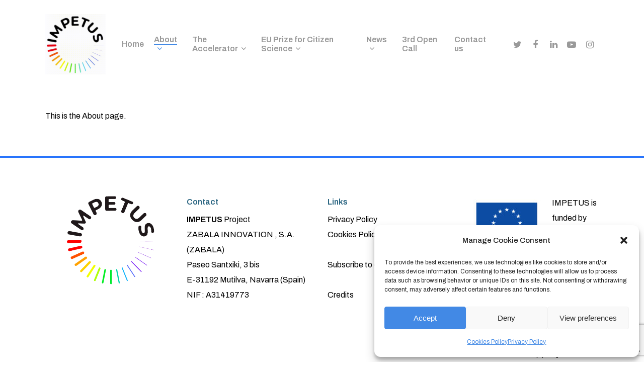

--- FILE ---
content_type: text/html; charset=UTF-8
request_url: https://impetus4cs.eu/about/
body_size: 19356
content:
<!doctype html>
<html lang="en-US" class="no-js">
<head>
	<meta charset="UTF-8">
	<meta name="viewport" content="width=device-width, initial-scale=1, maximum-scale=1, user-scalable=0" /><meta name='robots' content='index, follow, max-image-preview:large, max-snippet:-1, max-video-preview:-1' />

	<!-- This site is optimized with the Yoast SEO plugin v19.11 - https://yoast.com/wordpress/plugins/seo/ -->
	<title>About - Impetus4cs - Impetus For Citizen Science Project</title>
	<link rel="canonical" href="https://impetus4cs.eu/about/" />
	<meta property="og:locale" content="en_US" />
	<meta property="og:type" content="article" />
	<meta property="og:title" content="About - Impetus4cs - Impetus For Citizen Science Project" />
	<meta property="og:description" content="This is the About page." />
	<meta property="og:url" content="https://impetus4cs.eu/about/" />
	<meta property="og:site_name" content="Impetus4cs - Impetus For Citizen Science Project" />
	<meta property="article:modified_time" content="2021-05-05T07:28:48+00:00" />
	<meta name="twitter:card" content="summary_large_image" />
	<script type="application/ld+json" class="yoast-schema-graph">{"@context":"https://schema.org","@graph":[{"@type":"WebPage","@id":"https://impetus4cs.eu/about/","url":"https://impetus4cs.eu/about/","name":"About - Impetus4cs - Impetus For Citizen Science Project","isPartOf":{"@id":"https://impetus4cs.eu/#website"},"datePublished":"2021-04-26T08:23:09+00:00","dateModified":"2021-05-05T07:28:48+00:00","breadcrumb":{"@id":"https://impetus4cs.eu/about/#breadcrumb"},"inLanguage":"en-US","potentialAction":[{"@type":"ReadAction","target":["https://impetus4cs.eu/about/"]}]},{"@type":"BreadcrumbList","@id":"https://impetus4cs.eu/about/#breadcrumb","itemListElement":[{"@type":"ListItem","position":1,"name":"Home","item":"https://impetus4cs.eu/"},{"@type":"ListItem","position":2,"name":"About"}]},{"@type":"WebSite","@id":"https://impetus4cs.eu/#website","url":"https://impetus4cs.eu/","name":"Impetus4cs - Impetus For Citizen Science Project","description":"IMPETUS: setting a citizen science innovation programme for exploring innovative funding schemes and boosting recognition.","potentialAction":[{"@type":"SearchAction","target":{"@type":"EntryPoint","urlTemplate":"https://impetus4cs.eu/?s={search_term_string}"},"query-input":"required name=search_term_string"}],"inLanguage":"en-US"}]}</script>
	<!-- / Yoast SEO plugin. -->


<link rel='dns-prefetch' href='//www.google.com' />
<link rel='dns-prefetch' href='//fonts.googleapis.com' />
<link rel="alternate" type="application/rss+xml" title="Impetus4cs - Impetus For Citizen Science Project &raquo; Feed" href="https://impetus4cs.eu/feed/" />
<link rel="alternate" type="application/rss+xml" title="Impetus4cs - Impetus For Citizen Science Project &raquo; Comments Feed" href="https://impetus4cs.eu/comments/feed/" />
<link rel="alternate" title="oEmbed (JSON)" type="application/json+oembed" href="https://impetus4cs.eu/wp-json/oembed/1.0/embed?url=https%3A%2F%2Fimpetus4cs.eu%2Fabout%2F" />
<link rel="alternate" title="oEmbed (XML)" type="text/xml+oembed" href="https://impetus4cs.eu/wp-json/oembed/1.0/embed?url=https%3A%2F%2Fimpetus4cs.eu%2Fabout%2F&#038;format=xml" />
<style id='wp-img-auto-sizes-contain-inline-css' type='text/css'>
img:is([sizes=auto i],[sizes^="auto," i]){contain-intrinsic-size:3000px 1500px}
/*# sourceURL=wp-img-auto-sizes-contain-inline-css */
</style>
<style id='wp-emoji-styles-inline-css' type='text/css'>

	img.wp-smiley, img.emoji {
		display: inline !important;
		border: none !important;
		box-shadow: none !important;
		height: 1em !important;
		width: 1em !important;
		margin: 0 0.07em !important;
		vertical-align: -0.1em !important;
		background: none !important;
		padding: 0 !important;
	}
/*# sourceURL=wp-emoji-styles-inline-css */
</style>
<style id='wp-block-library-inline-css' type='text/css'>
:root{--wp-block-synced-color:#7a00df;--wp-block-synced-color--rgb:122,0,223;--wp-bound-block-color:var(--wp-block-synced-color);--wp-editor-canvas-background:#ddd;--wp-admin-theme-color:#007cba;--wp-admin-theme-color--rgb:0,124,186;--wp-admin-theme-color-darker-10:#006ba1;--wp-admin-theme-color-darker-10--rgb:0,107,160.5;--wp-admin-theme-color-darker-20:#005a87;--wp-admin-theme-color-darker-20--rgb:0,90,135;--wp-admin-border-width-focus:2px}@media (min-resolution:192dpi){:root{--wp-admin-border-width-focus:1.5px}}.wp-element-button{cursor:pointer}:root .has-very-light-gray-background-color{background-color:#eee}:root .has-very-dark-gray-background-color{background-color:#313131}:root .has-very-light-gray-color{color:#eee}:root .has-very-dark-gray-color{color:#313131}:root .has-vivid-green-cyan-to-vivid-cyan-blue-gradient-background{background:linear-gradient(135deg,#00d084,#0693e3)}:root .has-purple-crush-gradient-background{background:linear-gradient(135deg,#34e2e4,#4721fb 50%,#ab1dfe)}:root .has-hazy-dawn-gradient-background{background:linear-gradient(135deg,#faaca8,#dad0ec)}:root .has-subdued-olive-gradient-background{background:linear-gradient(135deg,#fafae1,#67a671)}:root .has-atomic-cream-gradient-background{background:linear-gradient(135deg,#fdd79a,#004a59)}:root .has-nightshade-gradient-background{background:linear-gradient(135deg,#330968,#31cdcf)}:root .has-midnight-gradient-background{background:linear-gradient(135deg,#020381,#2874fc)}:root{--wp--preset--font-size--normal:16px;--wp--preset--font-size--huge:42px}.has-regular-font-size{font-size:1em}.has-larger-font-size{font-size:2.625em}.has-normal-font-size{font-size:var(--wp--preset--font-size--normal)}.has-huge-font-size{font-size:var(--wp--preset--font-size--huge)}.has-text-align-center{text-align:center}.has-text-align-left{text-align:left}.has-text-align-right{text-align:right}.has-fit-text{white-space:nowrap!important}#end-resizable-editor-section{display:none}.aligncenter{clear:both}.items-justified-left{justify-content:flex-start}.items-justified-center{justify-content:center}.items-justified-right{justify-content:flex-end}.items-justified-space-between{justify-content:space-between}.screen-reader-text{border:0;clip-path:inset(50%);height:1px;margin:-1px;overflow:hidden;padding:0;position:absolute;width:1px;word-wrap:normal!important}.screen-reader-text:focus{background-color:#ddd;clip-path:none;color:#444;display:block;font-size:1em;height:auto;left:5px;line-height:normal;padding:15px 23px 14px;text-decoration:none;top:5px;width:auto;z-index:100000}html :where(.has-border-color){border-style:solid}html :where([style*=border-top-color]){border-top-style:solid}html :where([style*=border-right-color]){border-right-style:solid}html :where([style*=border-bottom-color]){border-bottom-style:solid}html :where([style*=border-left-color]){border-left-style:solid}html :where([style*=border-width]){border-style:solid}html :where([style*=border-top-width]){border-top-style:solid}html :where([style*=border-right-width]){border-right-style:solid}html :where([style*=border-bottom-width]){border-bottom-style:solid}html :where([style*=border-left-width]){border-left-style:solid}html :where(img[class*=wp-image-]){height:auto;max-width:100%}:where(figure){margin:0 0 1em}html :where(.is-position-sticky){--wp-admin--admin-bar--position-offset:var(--wp-admin--admin-bar--height,0px)}@media screen and (max-width:600px){html :where(.is-position-sticky){--wp-admin--admin-bar--position-offset:0px}}

/*# sourceURL=wp-block-library-inline-css */
</style><style id='global-styles-inline-css' type='text/css'>
:root{--wp--preset--aspect-ratio--square: 1;--wp--preset--aspect-ratio--4-3: 4/3;--wp--preset--aspect-ratio--3-4: 3/4;--wp--preset--aspect-ratio--3-2: 3/2;--wp--preset--aspect-ratio--2-3: 2/3;--wp--preset--aspect-ratio--16-9: 16/9;--wp--preset--aspect-ratio--9-16: 9/16;--wp--preset--color--black: #000000;--wp--preset--color--cyan-bluish-gray: #abb8c3;--wp--preset--color--white: #ffffff;--wp--preset--color--pale-pink: #f78da7;--wp--preset--color--vivid-red: #cf2e2e;--wp--preset--color--luminous-vivid-orange: #ff6900;--wp--preset--color--luminous-vivid-amber: #fcb900;--wp--preset--color--light-green-cyan: #7bdcb5;--wp--preset--color--vivid-green-cyan: #00d084;--wp--preset--color--pale-cyan-blue: #8ed1fc;--wp--preset--color--vivid-cyan-blue: #0693e3;--wp--preset--color--vivid-purple: #9b51e0;--wp--preset--gradient--vivid-cyan-blue-to-vivid-purple: linear-gradient(135deg,rgb(6,147,227) 0%,rgb(155,81,224) 100%);--wp--preset--gradient--light-green-cyan-to-vivid-green-cyan: linear-gradient(135deg,rgb(122,220,180) 0%,rgb(0,208,130) 100%);--wp--preset--gradient--luminous-vivid-amber-to-luminous-vivid-orange: linear-gradient(135deg,rgb(252,185,0) 0%,rgb(255,105,0) 100%);--wp--preset--gradient--luminous-vivid-orange-to-vivid-red: linear-gradient(135deg,rgb(255,105,0) 0%,rgb(207,46,46) 100%);--wp--preset--gradient--very-light-gray-to-cyan-bluish-gray: linear-gradient(135deg,rgb(238,238,238) 0%,rgb(169,184,195) 100%);--wp--preset--gradient--cool-to-warm-spectrum: linear-gradient(135deg,rgb(74,234,220) 0%,rgb(151,120,209) 20%,rgb(207,42,186) 40%,rgb(238,44,130) 60%,rgb(251,105,98) 80%,rgb(254,248,76) 100%);--wp--preset--gradient--blush-light-purple: linear-gradient(135deg,rgb(255,206,236) 0%,rgb(152,150,240) 100%);--wp--preset--gradient--blush-bordeaux: linear-gradient(135deg,rgb(254,205,165) 0%,rgb(254,45,45) 50%,rgb(107,0,62) 100%);--wp--preset--gradient--luminous-dusk: linear-gradient(135deg,rgb(255,203,112) 0%,rgb(199,81,192) 50%,rgb(65,88,208) 100%);--wp--preset--gradient--pale-ocean: linear-gradient(135deg,rgb(255,245,203) 0%,rgb(182,227,212) 50%,rgb(51,167,181) 100%);--wp--preset--gradient--electric-grass: linear-gradient(135deg,rgb(202,248,128) 0%,rgb(113,206,126) 100%);--wp--preset--gradient--midnight: linear-gradient(135deg,rgb(2,3,129) 0%,rgb(40,116,252) 100%);--wp--preset--font-size--small: 13px;--wp--preset--font-size--medium: 20px;--wp--preset--font-size--large: 36px;--wp--preset--font-size--x-large: 42px;--wp--preset--spacing--20: 0.44rem;--wp--preset--spacing--30: 0.67rem;--wp--preset--spacing--40: 1rem;--wp--preset--spacing--50: 1.5rem;--wp--preset--spacing--60: 2.25rem;--wp--preset--spacing--70: 3.38rem;--wp--preset--spacing--80: 5.06rem;--wp--preset--shadow--natural: 6px 6px 9px rgba(0, 0, 0, 0.2);--wp--preset--shadow--deep: 12px 12px 50px rgba(0, 0, 0, 0.4);--wp--preset--shadow--sharp: 6px 6px 0px rgba(0, 0, 0, 0.2);--wp--preset--shadow--outlined: 6px 6px 0px -3px rgb(255, 255, 255), 6px 6px rgb(0, 0, 0);--wp--preset--shadow--crisp: 6px 6px 0px rgb(0, 0, 0);}:where(.is-layout-flex){gap: 0.5em;}:where(.is-layout-grid){gap: 0.5em;}body .is-layout-flex{display: flex;}.is-layout-flex{flex-wrap: wrap;align-items: center;}.is-layout-flex > :is(*, div){margin: 0;}body .is-layout-grid{display: grid;}.is-layout-grid > :is(*, div){margin: 0;}:where(.wp-block-columns.is-layout-flex){gap: 2em;}:where(.wp-block-columns.is-layout-grid){gap: 2em;}:where(.wp-block-post-template.is-layout-flex){gap: 1.25em;}:where(.wp-block-post-template.is-layout-grid){gap: 1.25em;}.has-black-color{color: var(--wp--preset--color--black) !important;}.has-cyan-bluish-gray-color{color: var(--wp--preset--color--cyan-bluish-gray) !important;}.has-white-color{color: var(--wp--preset--color--white) !important;}.has-pale-pink-color{color: var(--wp--preset--color--pale-pink) !important;}.has-vivid-red-color{color: var(--wp--preset--color--vivid-red) !important;}.has-luminous-vivid-orange-color{color: var(--wp--preset--color--luminous-vivid-orange) !important;}.has-luminous-vivid-amber-color{color: var(--wp--preset--color--luminous-vivid-amber) !important;}.has-light-green-cyan-color{color: var(--wp--preset--color--light-green-cyan) !important;}.has-vivid-green-cyan-color{color: var(--wp--preset--color--vivid-green-cyan) !important;}.has-pale-cyan-blue-color{color: var(--wp--preset--color--pale-cyan-blue) !important;}.has-vivid-cyan-blue-color{color: var(--wp--preset--color--vivid-cyan-blue) !important;}.has-vivid-purple-color{color: var(--wp--preset--color--vivid-purple) !important;}.has-black-background-color{background-color: var(--wp--preset--color--black) !important;}.has-cyan-bluish-gray-background-color{background-color: var(--wp--preset--color--cyan-bluish-gray) !important;}.has-white-background-color{background-color: var(--wp--preset--color--white) !important;}.has-pale-pink-background-color{background-color: var(--wp--preset--color--pale-pink) !important;}.has-vivid-red-background-color{background-color: var(--wp--preset--color--vivid-red) !important;}.has-luminous-vivid-orange-background-color{background-color: var(--wp--preset--color--luminous-vivid-orange) !important;}.has-luminous-vivid-amber-background-color{background-color: var(--wp--preset--color--luminous-vivid-amber) !important;}.has-light-green-cyan-background-color{background-color: var(--wp--preset--color--light-green-cyan) !important;}.has-vivid-green-cyan-background-color{background-color: var(--wp--preset--color--vivid-green-cyan) !important;}.has-pale-cyan-blue-background-color{background-color: var(--wp--preset--color--pale-cyan-blue) !important;}.has-vivid-cyan-blue-background-color{background-color: var(--wp--preset--color--vivid-cyan-blue) !important;}.has-vivid-purple-background-color{background-color: var(--wp--preset--color--vivid-purple) !important;}.has-black-border-color{border-color: var(--wp--preset--color--black) !important;}.has-cyan-bluish-gray-border-color{border-color: var(--wp--preset--color--cyan-bluish-gray) !important;}.has-white-border-color{border-color: var(--wp--preset--color--white) !important;}.has-pale-pink-border-color{border-color: var(--wp--preset--color--pale-pink) !important;}.has-vivid-red-border-color{border-color: var(--wp--preset--color--vivid-red) !important;}.has-luminous-vivid-orange-border-color{border-color: var(--wp--preset--color--luminous-vivid-orange) !important;}.has-luminous-vivid-amber-border-color{border-color: var(--wp--preset--color--luminous-vivid-amber) !important;}.has-light-green-cyan-border-color{border-color: var(--wp--preset--color--light-green-cyan) !important;}.has-vivid-green-cyan-border-color{border-color: var(--wp--preset--color--vivid-green-cyan) !important;}.has-pale-cyan-blue-border-color{border-color: var(--wp--preset--color--pale-cyan-blue) !important;}.has-vivid-cyan-blue-border-color{border-color: var(--wp--preset--color--vivid-cyan-blue) !important;}.has-vivid-purple-border-color{border-color: var(--wp--preset--color--vivid-purple) !important;}.has-vivid-cyan-blue-to-vivid-purple-gradient-background{background: var(--wp--preset--gradient--vivid-cyan-blue-to-vivid-purple) !important;}.has-light-green-cyan-to-vivid-green-cyan-gradient-background{background: var(--wp--preset--gradient--light-green-cyan-to-vivid-green-cyan) !important;}.has-luminous-vivid-amber-to-luminous-vivid-orange-gradient-background{background: var(--wp--preset--gradient--luminous-vivid-amber-to-luminous-vivid-orange) !important;}.has-luminous-vivid-orange-to-vivid-red-gradient-background{background: var(--wp--preset--gradient--luminous-vivid-orange-to-vivid-red) !important;}.has-very-light-gray-to-cyan-bluish-gray-gradient-background{background: var(--wp--preset--gradient--very-light-gray-to-cyan-bluish-gray) !important;}.has-cool-to-warm-spectrum-gradient-background{background: var(--wp--preset--gradient--cool-to-warm-spectrum) !important;}.has-blush-light-purple-gradient-background{background: var(--wp--preset--gradient--blush-light-purple) !important;}.has-blush-bordeaux-gradient-background{background: var(--wp--preset--gradient--blush-bordeaux) !important;}.has-luminous-dusk-gradient-background{background: var(--wp--preset--gradient--luminous-dusk) !important;}.has-pale-ocean-gradient-background{background: var(--wp--preset--gradient--pale-ocean) !important;}.has-electric-grass-gradient-background{background: var(--wp--preset--gradient--electric-grass) !important;}.has-midnight-gradient-background{background: var(--wp--preset--gradient--midnight) !important;}.has-small-font-size{font-size: var(--wp--preset--font-size--small) !important;}.has-medium-font-size{font-size: var(--wp--preset--font-size--medium) !important;}.has-large-font-size{font-size: var(--wp--preset--font-size--large) !important;}.has-x-large-font-size{font-size: var(--wp--preset--font-size--x-large) !important;}
/*# sourceURL=global-styles-inline-css */
</style>

<style id='classic-theme-styles-inline-css' type='text/css'>
/*! This file is auto-generated */
.wp-block-button__link{color:#fff;background-color:#32373c;border-radius:9999px;box-shadow:none;text-decoration:none;padding:calc(.667em + 2px) calc(1.333em + 2px);font-size:1.125em}.wp-block-file__button{background:#32373c;color:#fff;text-decoration:none}
/*# sourceURL=/wp-includes/css/classic-themes.min.css */
</style>
<link rel='stylesheet' id='contact-form-7-css' href='https://impetus4cs.eu/wp-content/plugins/contact-form-7/includes/css/styles.css?ver=5.6.4' type='text/css' media='all' />
<link rel='stylesheet' id='ctf_styles-css' href='https://impetus4cs.eu/wp-content/plugins/custom-twitter-feeds/css/ctf-styles.min.css?ver=2.0.3' type='text/css' media='all' />
<link rel='stylesheet' id='question-flow-css-css' href='https://impetus4cs.eu/wp-content/plugins/impetus-flow/style.css?ver=6.9' type='text/css' media='all' />
<link rel='stylesheet' id='salient-social-css' href='https://impetus4cs.eu/wp-content/plugins/salient-social/css/style.css?ver=1.2' type='text/css' media='all' />
<style id='salient-social-inline-css' type='text/css'>

  .sharing-default-minimal .nectar-love.loved,
  body .nectar-social[data-color-override="override"].fixed > a:before, 
  body .nectar-social[data-color-override="override"].fixed .nectar-social-inner a,
  .sharing-default-minimal .nectar-social[data-color-override="override"] .nectar-social-inner a:hover {
    background-color: #4289e5;
  }
  .nectar-social.hover .nectar-love.loved,
  .nectar-social.hover > .nectar-love-button a:hover,
  .nectar-social[data-color-override="override"].hover > div a:hover,
  #single-below-header .nectar-social[data-color-override="override"].hover > div a:hover,
  .nectar-social[data-color-override="override"].hover .share-btn:hover,
  .sharing-default-minimal .nectar-social[data-color-override="override"] .nectar-social-inner a {
    border-color: #4289e5;
  }
  #single-below-header .nectar-social.hover .nectar-love.loved i,
  #single-below-header .nectar-social.hover[data-color-override="override"] a:hover,
  #single-below-header .nectar-social.hover[data-color-override="override"] a:hover i,
  #single-below-header .nectar-social.hover .nectar-love-button a:hover i,
  .nectar-love:hover i,
  .hover .nectar-love:hover .total_loves,
  .nectar-love.loved i,
  .nectar-social.hover .nectar-love.loved .total_loves,
  .nectar-social.hover .share-btn:hover, 
  .nectar-social[data-color-override="override"].hover .nectar-social-inner a:hover,
  .nectar-social[data-color-override="override"].hover > div:hover span,
  .sharing-default-minimal .nectar-social[data-color-override="override"] .nectar-social-inner a:not(:hover) i,
  .sharing-default-minimal .nectar-social[data-color-override="override"] .nectar-social-inner a:not(:hover) {
    color: #4289e5;
  }
/*# sourceURL=salient-social-inline-css */
</style>
<link rel='stylesheet' id='cmplz-general-css' href='https://impetus4cs.eu/wp-content/plugins/complianz-gdpr/assets/css/cookieblocker.min.css?ver=6.3.5' type='text/css' media='all' />
<link rel='stylesheet' id='font-awesome-css' href='https://impetus4cs.eu/wp-content/themes/salient/css/font-awesome-legacy.min.css?ver=4.7.1' type='text/css' media='all' />
<link rel='stylesheet' id='salient-grid-system-css' href='https://impetus4cs.eu/wp-content/themes/salient/css/grid-system.css?ver=13.0.5' type='text/css' media='all' />
<link rel='stylesheet' id='main-styles-css' href='https://impetus4cs.eu/wp-content/themes/salient/css/style.css?ver=13.0.5' type='text/css' media='all' />
<link rel='stylesheet' id='responsive-css' href='https://impetus4cs.eu/wp-content/themes/salient/css/responsive.css?ver=13.0.5' type='text/css' media='all' />
<link rel='stylesheet' id='skin-material-css' href='https://impetus4cs.eu/wp-content/themes/salient/css/skin-material.css?ver=13.0.5' type='text/css' media='all' />
<link rel='stylesheet' id='salient-wp-menu-dynamic-css' href='https://impetus4cs.eu/wp-content/uploads/salient/menu-dynamic.css?ver=30531' type='text/css' media='all' />
<link rel='stylesheet' id='dflip-style-css' href='https://impetus4cs.eu/wp-content/plugins/3d-flipbook-dflip-lite/assets/css/dflip.min.css?ver=2.3.48' type='text/css' media='all' />
<link rel='stylesheet' id='dynamic-css-css' href='https://impetus4cs.eu/wp-content/themes/salient/css/salient-dynamic-styles.css?ver=26306' type='text/css' media='all' />
<style id='dynamic-css-inline-css' type='text/css'>
#header-space{background-color:#ffffff}@media only screen and (min-width:1000px){body #ajax-content-wrap.no-scroll{min-height:calc(100vh - 176px);height:calc(100vh - 176px)!important;}}@media only screen and (min-width:1000px){#page-header-wrap.fullscreen-header,#page-header-wrap.fullscreen-header #page-header-bg,html:not(.nectar-box-roll-loaded) .nectar-box-roll > #page-header-bg.fullscreen-header,.nectar_fullscreen_zoom_recent_projects,#nectar_fullscreen_rows:not(.afterLoaded) > div{height:calc(100vh - 175px);}.wpb_row.vc_row-o-full-height.top-level,.wpb_row.vc_row-o-full-height.top-level > .col.span_12{min-height:calc(100vh - 175px);}html:not(.nectar-box-roll-loaded) .nectar-box-roll > #page-header-bg.fullscreen-header{top:176px;}.nectar-slider-wrap[data-fullscreen="true"]:not(.loaded),.nectar-slider-wrap[data-fullscreen="true"]:not(.loaded) .swiper-container{height:calc(100vh - 174px)!important;}.admin-bar .nectar-slider-wrap[data-fullscreen="true"]:not(.loaded),.admin-bar .nectar-slider-wrap[data-fullscreen="true"]:not(.loaded) .swiper-container{height:calc(100vh - 174px - 32px)!important;}}.screen-reader-text,.nectar-skip-to-content:not(:focus){border:0;clip:rect(1px,1px,1px,1px);clip-path:inset(50%);height:1px;margin:-1px;overflow:hidden;padding:0;position:absolute!important;width:1px;word-wrap:normal!important;}
/*.container-wrap {
  background-image: url('https://impetus4cs.eu/wp-content/uploads/2022/10/impetus-logo-e1664986075122.png')!important;
}*/

small {
    font-size: .8em;
}

/* fancy boxes (set to top!) */
.home .nectar-fancy-box h3 {
    min-height: 180px;
}

.home .nectar-fancy-box .meta-wrap, .page-template-default .nectar-fancy-box .meta-wrap {
    padding-top: 2em;
}

.page-template-default .nectar-fancy-box i {
    margin-bottom: 1em;
}

.text-fancy-project {
    font-size:18px;
}

/* Partners Carousel */
.carousel-item .img-with-aniamtion-wrap .hover-wrap .hover-wrap-inner .img-with-animation {
    height: 150px!important;
    object-fit: contain!important;
}

/* 'Category' before category title in archives REMOVE? */
body.archive.category span.subheader {
    display: none;
}

/* team photos */
.teamimg {
    border-radius: 50%!important;
    width: 300px!important;
    height: 300px!important;
    object-fit: cover!important;
}

/* partners photos */
.partnerimg {
    width: 100px!important;
    height: 100px!important;
    object-fit: cover!important;
    border-radius: 50%!important;
}

/* partners column image container REMOVE? */
.col-img-centered {
    display: flex;
    align-items: center;
}

/* pagination global font REMOVE? */
#pagination span, #pagination a, #pagination .next.inactive, #pagination .prev.inactive, .woocommerce nav.woocommerce-pagination ul li a, .woocommerce .container-wrap nav.woocommerce-pagination ul li span, .container-wrap nav.woocommerce-pagination ul li span { font-family: Archivo; }

/* Animazione home page milestones */
.nectar-milestone .number:hover, .column-link:hover + .wpb_wrapper .nectar-milestone .number {
    text-shadow: 0px 25px 60px rgb(0 0 0 / 17%);
    transform: translateY(-10px);
}

.nectar-milestone .number {
    width: 100%;
    transition: ease-in-out .2s;
}

/* FOOTER */
#footer-widgets {
    border-top: 4px solid rgb(40,116,252); 
    /*#FFD753*/;
}

.page-header-overlay-color:after {
    opacity: .4;
}

.full-width-button.nectar-button.large {
    width: 100%;
    font-size: 16px;
}
/*# sourceURL=dynamic-css-inline-css */
</style>
<link rel='stylesheet' id='salient-child-style-css' href='https://impetus4cs.eu/wp-content/themes/salient-child/style.css?ver=13.0.5' type='text/css' media='all' />
<link rel='stylesheet' id='redux-google-fonts-salient_redux-css' href='https://fonts.googleapis.com/css?family=Archivo%3A600%2C500%2C400%2C400italic&#038;ver=1687515342' type='text/css' media='all' />
<link rel='stylesheet' id='wp-block-paragraph-css' href='https://impetus4cs.eu/wp-includes/blocks/paragraph/style.min.css?ver=6.9' type='text/css' media='all' />
<script type="text/javascript" src="https://impetus4cs.eu/wp-content/plugins/google-analytics-for-wordpress/assets/js/frontend-gtag.min.js?ver=9.9.0" id="monsterinsights-frontend-script-js" async="async" data-wp-strategy="async"></script>
<script data-cfasync="false" data-wpfc-render="false" type="text/javascript" id='monsterinsights-frontend-script-js-extra'>/* <![CDATA[ */
var monsterinsights_frontend = {"js_events_tracking":"true","download_extensions":"doc,pdf,ppt,zip,xls,docx,pptx,xlsx","inbound_paths":"[{\"path\":\"\\\/go\\\/\",\"label\":\"affiliate\"},{\"path\":\"\\\/recommend\\\/\",\"label\":\"affiliate\"}]","home_url":"https:\/\/impetus4cs.eu","hash_tracking":"false","v4_id":"G-34KBLL2G52"};/* ]]> */
</script>
<script type="text/javascript" src="https://impetus4cs.eu/wp-includes/js/jquery/jquery.min.js?ver=3.7.1" id="jquery-core-js"></script>
<script type="text/javascript" src="https://impetus4cs.eu/wp-includes/js/jquery/jquery-migrate.min.js?ver=3.4.1" id="jquery-migrate-js"></script>
<script type="text/javascript" src="https://impetus4cs.eu/wp-content/plugins/impetus-flow/flow.js?ver=6.9" id="question-flow-js"></script>
<link rel="https://api.w.org/" href="https://impetus4cs.eu/wp-json/" /><link rel="alternate" title="JSON" type="application/json" href="https://impetus4cs.eu/wp-json/wp/v2/pages/7" /><link rel="EditURI" type="application/rsd+xml" title="RSD" href="https://impetus4cs.eu/xmlrpc.php?rsd" />
<meta name="generator" content="WordPress 6.9" />
<link rel='shortlink' href='https://impetus4cs.eu/?p=7' />
<style>.cmplz-hidden{display:none!important;}</style><script type="text/javascript"> var root = document.getElementsByTagName( "html" )[0]; root.setAttribute( "class", "js" ); </script><script id="mcjs">!function(c,h,i,m,p){m=c.createElement(h),p=c.getElementsByTagName(h)[0],m.async=1,m.src=i,p.parentNode.insertBefore(m,p)}(document,"script","https://chimpstatic.com/mcjs-connected/js/users/4e4c4ebcd782306cf3a867436/26673de6ef4c82e565fbda324.js")0;
</script>
<script>
jQuery(document).ready(
function() {
   jQuery('div.read-more a').click(
     function(e) {
         e.preventDefault();
         jQuery(this).parent().parent().parent().next().slideDown()
         jQuery(this).hide();
     }
  );
});
</script><style type="text/css">.recentcomments a{display:inline !important;padding:0 !important;margin:0 !important;}</style><meta name="generator" content="Powered by WPBakery Page Builder - drag and drop page builder for WordPress."/>
<link rel="icon" href="https://impetus4cs.eu/wp-content/uploads/2022/10/cropped-favicon-1-32x32.png" sizes="32x32" />
<link rel="icon" href="https://impetus4cs.eu/wp-content/uploads/2022/10/cropped-favicon-1-192x192.png" sizes="192x192" />
<link rel="apple-touch-icon" href="https://impetus4cs.eu/wp-content/uploads/2022/10/cropped-favicon-1-180x180.png" />
<meta name="msapplication-TileImage" content="https://impetus4cs.eu/wp-content/uploads/2022/10/cropped-favicon-1-270x270.png" />
		<style type="text/css" id="wp-custom-css">
			.logo .place .smb {
	display: none !important;
}

.hidden-div {
	display: none;
}		</style>
		<noscript><style> .wpb_animate_when_almost_visible { opacity: 1; }</style></noscript><link rel='stylesheet' id='magnific-css' href='https://impetus4cs.eu/wp-content/themes/salient/css/plugins/magnific.css?ver=8.6.0' type='text/css' media='all' />
<link rel='stylesheet' id='nectar-ocm-core-css' href='https://impetus4cs.eu/wp-content/themes/salient/css/off-canvas/core.css?ver=13.0.5' type='text/css' media='all' />
<link rel='stylesheet' id='nectar-ocm-slide-out-right-material-css' href='https://impetus4cs.eu/wp-content/themes/salient/css/off-canvas/slide-out-right-material.css?ver=13.0.5' type='text/css' media='all' />
</head><body data-cmplz=1 class="wp-singular page-template-default page page-id-7 page-parent wp-theme-salient wp-child-theme-salient-child material wpb-js-composer js-comp-ver-6.6.0 vc_responsive" data-footer-reveal="false" data-footer-reveal-shadow="none" data-header-format="default" data-body-border="off" data-boxed-style="" data-header-breakpoint="1000" data-dropdown-style="minimal" data-cae="easeOutCubic" data-cad="750" data-megamenu-width="contained" data-aie="none" data-ls="magnific" data-apte="standard" data-hhun="0" data-fancy-form-rcs="default" data-form-style="minimal" data-form-submit="regular" data-is="minimal" data-button-style="slightly_rounded_shadow" data-user-account-button="false" data-flex-cols="true" data-col-gap="default" data-header-inherit-rc="false" data-header-search="false" data-animated-anchors="true" data-ajax-transitions="false" data-full-width-header="false" data-slide-out-widget-area="true" data-slide-out-widget-area-style="slide-out-from-right" data-user-set-ocm="off" data-loading-animation="none" data-bg-header="false" data-responsive="1" data-ext-responsive="true" data-ext-padding="90" data-header-resize="0" data-header-color="light" data-cart="false" data-remove-m-parallax="" data-remove-m-video-bgs="" data-m-animate="0" data-force-header-trans-color="light" data-smooth-scrolling="0" data-permanent-transparent="false" >
	
	<script type="text/javascript">
	 (function(window, document) {

		 if(navigator.userAgent.match(/(Android|iPod|iPhone|iPad|BlackBerry|IEMobile|Opera Mini)/)) {
			 document.body.className += " using-mobile-browser ";
		 }

		 if( !("ontouchstart" in window) ) {

			 var body = document.querySelector("body");
			 var winW = window.innerWidth;
			 var bodyW = body.clientWidth;

			 if (winW > bodyW + 4) {
				 body.setAttribute("style", "--scroll-bar-w: " + (winW - bodyW - 4) + "px");
			 } else {
				 body.setAttribute("style", "--scroll-bar-w: 0px");
			 }
		 }

	 })(window, document);
   </script><a href="#ajax-content-wrap" class="nectar-skip-to-content">Skip to main content</a><div class="ocm-effect-wrap"><div class="ocm-effect-wrap-inner">	
	<div id="header-space"  data-header-mobile-fixed='1'></div> 
	
		<div id="header-outer" data-has-menu="true" data-has-buttons="no" data-header-button_style="default" data-using-pr-menu="false" data-mobile-fixed="1" data-ptnm="false" data-lhe="animated_underline" data-user-set-bg="#ffffff" data-format="default" data-permanent-transparent="false" data-megamenu-rt="0" data-remove-fixed="0" data-header-resize="0" data-cart="false" data-transparency-option="0" data-box-shadow="small" data-shrink-num="6" data-using-secondary="0" data-using-logo="1" data-logo-height="120" data-m-logo-height="45" data-padding="28" data-full-width="false" data-condense="false" >
		
<div id="search-outer" class="nectar">
	<div id="search">
		<div class="container">
			 <div id="search-box">
				 <div class="inner-wrap">
					 <div class="col span_12">
						  <form role="search" action="https://impetus4cs.eu/" method="GET">
														 <input type="text" name="s"  value="" aria-label="Search" placeholder="Search" />
							 
						<span>Hit enter to search or ESC to close</span>
												</form>
					</div><!--/span_12-->
				</div><!--/inner-wrap-->
			 </div><!--/search-box-->
			 <div id="close"><a href="#"><span class="screen-reader-text">Close Search</span>
				<span class="close-wrap"> <span class="close-line close-line1"></span> <span class="close-line close-line2"></span> </span>				 </a></div>
		 </div><!--/container-->
	</div><!--/search-->
</div><!--/search-outer-->

<header id="top">
	<div class="container">
		<div class="row">
			<div class="col span_3">
								<a id="logo" href="https://impetus4cs.eu" data-supplied-ml-starting-dark="false" data-supplied-ml-starting="false" data-supplied-ml="false" >
					<img class="stnd skip-lazy default-logo dark-version" width="246" height="246" alt="Impetus4cs - Impetus For Citizen Science Project" src="https://impetus4cs.eu/wp-content/uploads/2022/10/logo-anim.gif" srcset="https://impetus4cs.eu/wp-content/uploads/2022/10/logo-anim.gif 1x, https://impetus4cs.eu/wp-content/uploads/2022/10/logo-anim.gif 2x" />				</a>
							</div><!--/span_3-->

			<div class="col span_9 col_last">
																	<div class="slide-out-widget-area-toggle mobile-icon slide-out-from-right" data-custom-color="false" data-icon-animation="simple-transform">
						<div> <a href="#sidewidgetarea" aria-label="Navigation Menu" aria-expanded="false" class="closed">
							<span class="screen-reader-text">Menu</span><span aria-hidden="true"> <i class="lines-button x2"> <i class="lines"></i> </i> </span>
						</a></div>
					</div>
				
									<nav>
													<ul class="sf-menu">
								<li id="menu-item-6436" class="menu-item menu-item-type-post_type menu-item-object-page menu-item-home nectar-regular-menu-item menu-item-6436"><a href="https://impetus4cs.eu/"><span class="menu-title-text">Home</span></a></li>
<li id="menu-item-6437" class="menu-item menu-item-type-post_type menu-item-object-page current-menu-item page_item page-item-7 current_page_item menu-item-has-children nectar-regular-menu-item sf-with-ul menu-item-6437"><a href="https://impetus4cs.eu/about/" aria-current="page"><span class="menu-title-text">About</span><span class="sf-sub-indicator"><i class="fa fa-angle-down icon-in-menu" aria-hidden="true"></i></span></a>
<ul class="sub-menu">
	<li id="menu-item-6440" class="menu-item menu-item-type-post_type menu-item-object-page nectar-regular-menu-item menu-item-6440"><a href="https://impetus4cs.eu/about/the-project/"><span class="menu-title-text">The Project</span></a></li>
	<li id="menu-item-6441" class="menu-item menu-item-type-post_type menu-item-object-page nectar-regular-menu-item menu-item-6441"><a href="https://impetus4cs.eu/about/the-team/"><span class="menu-title-text">The Team</span></a></li>
	<li id="menu-item-6439" class="menu-item menu-item-type-post_type menu-item-object-page nectar-regular-menu-item menu-item-6439"><a href="https://impetus4cs.eu/about/citizen-panel/"><span class="menu-title-text">The Citizen Panel</span></a></li>
	<li id="menu-item-6442" class="menu-item menu-item-type-post_type menu-item-object-page nectar-regular-menu-item menu-item-6442"><a href="https://impetus4cs.eu/about/citizen-science/"><span class="menu-title-text">What is citizen science?</span></a></li>
	<li id="menu-item-6443" class="menu-item menu-item-type-custom menu-item-object-custom nectar-regular-menu-item menu-item-6443"><a href="https://impetus4cs.eu/wp-content/uploads/2023/03/IMPETUS-Code-of-Conduct.pdf"><span class="menu-title-text">Code of Conduct</span></a></li>
	<li id="menu-item-6444" class="menu-item menu-item-type-custom menu-item-object-custom menu-item-has-children nectar-regular-menu-item menu-item-6444"><a><span class="menu-title-text">Resources</span><span class="sf-sub-indicator"><i class="fa fa-angle-right icon-in-menu" aria-hidden="true"></i></span></a>
	<ul class="sub-menu">
		<li id="menu-item-6445" class="menu-item menu-item-type-post_type menu-item-object-page nectar-regular-menu-item menu-item-6445"><a href="https://impetus4cs.eu/media-centre/the-future-of-citizen-science/"><span class="menu-title-text">The Future of Citizen Science</span></a></li>
		<li id="menu-item-6446" class="menu-item menu-item-type-custom menu-item-object-custom nectar-regular-menu-item menu-item-6446"><a href="https://impetus4cs.eu/knowledge/deliverables/"><span class="menu-title-text">Deliverables</span></a></li>
	</ul>
</li>
</ul>
</li>
<li id="menu-item-7289" class="menu-item menu-item-type-post_type menu-item-object-page menu-item-has-children nectar-regular-menu-item sf-with-ul menu-item-7289"><a href="https://impetus4cs.eu/accelerator-2025/"><span class="menu-title-text">The Accelerator</span><span class="sf-sub-indicator"><i class="fa fa-angle-down icon-in-menu" aria-hidden="true"></i></span></a>
<ul class="sub-menu">
	<li id="menu-item-6460" class="menu-item menu-item-type-custom menu-item-object-custom nectar-regular-menu-item menu-item-6460"><a href="https://impetus4cs.eu/accelerator-2025/#bootcamp-2025"><span class="menu-title-text">The Bootcamp</span></a></li>
	<li id="menu-item-7297" class="menu-item menu-item-type-custom menu-item-object-custom menu-item-has-children nectar-regular-menu-item menu-item-7297"><a href="https://impetus4cs.eu/accelerator-2025/#csis-2025"><span class="menu-title-text">CSI 2025</span><span class="sf-sub-indicator"><i class="fa fa-angle-right icon-in-menu" aria-hidden="true"></i></span></a>
	<ul class="sub-menu">
		<li id="menu-item-6461" class="menu-item menu-item-type-custom menu-item-object-custom nectar-regular-menu-item menu-item-6461"><a href="https://impetus4cs.eu/accelerator-2024/#csis-2024"><span class="menu-title-text">CSIs 2024</span></a></li>
		<li id="menu-item-6462" class="menu-item menu-item-type-custom menu-item-object-custom nectar-regular-menu-item menu-item-6462"><a href="https://impetus4cs.eu/csis-first-call/"><span class="menu-title-text">CSIs 2023</span></a></li>
	</ul>
</li>
	<li id="menu-item-6463" class="menu-item menu-item-type-custom menu-item-object-custom nectar-regular-menu-item menu-item-6463"><a href="https://impetus4cs.eu/accelerator-2025/#mentorpanel-2025"><span class="menu-title-text">The Mentors Panel</span></a></li>
	<li id="menu-item-6464" class="menu-item menu-item-type-custom menu-item-object-custom nectar-regular-menu-item menu-item-6464"><a href="https://impetus4cs.eu/accelerator-2025/#training-2025"><span class="menu-title-text">Aperitives</span></a></li>
	<li id="menu-item-6465" class="menu-item menu-item-type-custom menu-item-object-custom menu-item-has-children nectar-regular-menu-item menu-item-6465"><a href="https://impetus4cs.eu/accelerator-2025/#impact-2025"><span class="menu-title-text">Impact Assesment</span><span class="sf-sub-indicator"><i class="fa fa-angle-right icon-in-menu" aria-hidden="true"></i></span></a>
	<ul class="sub-menu">
		<li id="menu-item-6466" class="menu-item menu-item-type-post_type menu-item-object-page nectar-regular-menu-item menu-item-6466"><a href="https://impetus4cs.eu/impetus-impact-a-review-of-our-first-citizen-science-accelerator-programme/"><span class="menu-title-text">IMPETUS’ Impact 2023</span></a></li>
		<li id="menu-item-6467" class="menu-item menu-item-type-post_type menu-item-object-page nectar-regular-menu-item menu-item-6467"><a href="https://impetus4cs.eu/impetus-impact-a-review-of-our-second-citizen-science-accelerator-programme/"><span class="menu-title-text">IMPETUS’ Impact 2024</span></a></li>
		<li id="menu-item-6848" class="menu-item menu-item-type-custom menu-item-object-custom nectar-regular-menu-item menu-item-6848"><a href="https://impetus4cs.eu/impetus-impact-an-overal-review-of-our-citizen-science-accelerator-programme/"><span class="menu-title-text">IMPETUS&#8217; Overal Impact</span></a></li>
	</ul>
</li>
	<li id="menu-item-6775" class="menu-item menu-item-type-post_type menu-item-object-page menu-item-has-children nectar-regular-menu-item menu-item-6775"><a href="https://impetus4cs.eu/impetus-call-dashboard/"><span class="menu-title-text">IMPETUS Call Dashboard</span><span class="sf-sub-indicator"><i class="fa fa-angle-right icon-in-menu" aria-hidden="true"></i></span></a>
	<ul class="sub-menu">
		<li id="menu-item-6767" class="menu-item menu-item-type-custom menu-item-object-custom nectar-regular-menu-item menu-item-6767"><a href="https://impetus4cs.eu/dashboard-2023/"><span class="menu-title-text">Open Call 2023</span></a></li>
		<li id="menu-item-6766" class="menu-item menu-item-type-custom menu-item-object-custom nectar-regular-menu-item menu-item-6766"><a href="https://impetus4cs.eu/dashboard-2024/"><span class="menu-title-text">Open Call 2024</span></a></li>
	</ul>
</li>
</ul>
</li>
<li id="menu-item-6448" class="menu-item menu-item-type-custom menu-item-object-custom menu-item-has-children nectar-regular-menu-item sf-with-ul menu-item-6448"><a href="https://ars.electronica.art/citizenscience/en/"><span class="menu-title-text">EU Prize for Citizen Science</span><span class="sf-sub-indicator"><i class="fa fa-angle-down icon-in-menu" aria-hidden="true"></i></span></a>
<ul class="sub-menu">
	<li id="menu-item-7215" class="menu-item menu-item-type-custom menu-item-object-custom nectar-regular-menu-item menu-item-7215"><a href="https://impetus4cs.eu/the-winners-of-the-2025-eu-prize-for-citizen-science/"><span class="menu-title-text">2025 Winners</span></a></li>
	<li id="menu-item-6450" class="menu-item menu-item-type-custom menu-item-object-custom nectar-regular-menu-item menu-item-6450"><a href="https://ars.electronica.art/citizenscience/en/winners/"><span class="menu-title-text">2024 Winners</span></a></li>
	<li id="menu-item-6451" class="menu-item menu-item-type-custom menu-item-object-custom nectar-regular-menu-item menu-item-6451"><a href="https://ars.electronica.art/citizenscience/en/winners2023/"><span class="menu-title-text">2023 Winners</span></a></li>
	<li id="menu-item-6452" class="menu-item menu-item-type-custom menu-item-object-custom nectar-regular-menu-item menu-item-6452"><a href="https://impetus4cs.eu/media-centre/impetus-interviews/"><span class="menu-title-text">IMPETUS Interviews</span></a></li>
</ul>
</li>
<li id="menu-item-6454" class="menu-item menu-item-type-post_type menu-item-object-page menu-item-has-children nectar-regular-menu-item sf-with-ul menu-item-6454"><a href="https://impetus4cs.eu/media-centre/news/"><span class="menu-title-text">News</span><span class="sf-sub-indicator"><i class="fa fa-angle-down icon-in-menu" aria-hidden="true"></i></span></a>
<ul class="sub-menu">
	<li id="menu-item-6457" class="menu-item menu-item-type-post_type menu-item-object-page nectar-regular-menu-item menu-item-6457"><a href="https://impetus4cs.eu/media-centre/news/"><span class="menu-title-text">News</span></a></li>
	<li id="menu-item-6453" class="menu-item menu-item-type-post_type menu-item-object-page nectar-regular-menu-item menu-item-6453"><a href="https://impetus4cs.eu/media-centre/events/"><span class="menu-title-text">Events</span></a></li>
	<li id="menu-item-6455" class="menu-item menu-item-type-post_type menu-item-object-page nectar-regular-menu-item menu-item-6455"><a href="https://impetus4cs.eu/media-centre/press-releases/"><span class="menu-title-text">Press and Articles</span></a></li>
	<li id="menu-item-6456" class="menu-item menu-item-type-post_type menu-item-object-page nectar-regular-menu-item menu-item-6456"><a href="https://impetus4cs.eu/subscribe/"><span class="menu-title-text">subscribe</span></a></li>
</ul>
</li>
<li id="menu-item-6642" class="menu-item menu-item-type-custom menu-item-object-custom nectar-regular-menu-item menu-item-6642"><a href="https://impetus4cs.eu/opencall/"><span class="menu-title-text">3rd Open Call</span></a></li>
<li id="menu-item-6459" class="menu-item menu-item-type-post_type menu-item-object-page nectar-regular-menu-item menu-item-6459"><a href="https://impetus4cs.eu/contact-us/"><span class="menu-title-text">Contact us</span></a></li>
<li id="social-in-menu" class="button_social_group"><a target="_blank" href="https://twitter.com/impetus4cs"><span class="screen-reader-text">twitter</span><i class="fa fa-twitter" aria-hidden="true"></i> </a><a target="_blank" href="https://www.facebook.com/impetus4cs"><span class="screen-reader-text">facebook</span><i class="fa fa-facebook" aria-hidden="true"></i> </a><a target="_blank" href="https://www.linkedin.com/company/impetus4cs"><span class="screen-reader-text">linkedin</span><i class="fa fa-linkedin" aria-hidden="true"></i> </a><a target="_blank" href="https://www.youtube.com/channel/UCMsXP1VGqvi8k_XaidHGyHA"><span class="screen-reader-text">youtube</span><i class="fa fa-youtube-play" aria-hidden="true"></i> </a><a target="_blank" href="https://www.instagram.com/impetus4cs/"><span class="screen-reader-text">instagram</span><i class="fa fa-instagram" aria-hidden="true"></i> </a></li>							</ul>
													<ul class="buttons sf-menu" data-user-set-ocm="off">

								
							</ul>
						
					</nav>

					
				</div><!--/span_9-->

				
			</div><!--/row-->
					</div><!--/container-->
	</header>		
	</div>
		<div id="ajax-content-wrap">
<div class="container-wrap">
	<div class="container main-content">
		<div class="row">
			
<p>This is the About page.</p>
		</div>
	</div>
	</div>

<div id="footer-outer" data-midnight="light" data-cols="4" data-custom-color="true" data-disable-copyright="false" data-matching-section-color="true" data-copyright-line="false" data-using-bg-img="false" data-bg-img-overlay="0.8" data-full-width="false" data-using-widget-area="true" data-link-hover="underline">
	
		
	<div id="footer-widgets" data-has-widgets="true" data-cols="4">
		
		<div class="container">
			
						
			<div class="row">
				
								
				<div class="col span_3">
					<div id="text-6" class="widget widget_text">			<div class="textwidget"><p><img loading="lazy" decoding="async" style="padding: 40px; padding-top: 0px; padding-left: " class="alignnone wp-image-2474 size-full" src="https://impetus4cs.eu/wp-content/uploads/2022/10/impetus-logo-e1664986075122.png" alt="" width="351" height="353" srcset="https://impetus4cs.eu/wp-content/uploads/2022/10/impetus-logo-e1664986075122.png 351w, https://impetus4cs.eu/wp-content/uploads/2022/10/impetus-logo-e1664986075122-298x300.png 298w, https://impetus4cs.eu/wp-content/uploads/2022/10/impetus-logo-e1664986075122-150x150.png 150w, https://impetus4cs.eu/wp-content/uploads/2022/10/impetus-logo-e1664986075122-100x100.png 100w, https://impetus4cs.eu/wp-content/uploads/2022/10/impetus-logo-e1664986075122-140x140.png 140w" sizes="auto, (max-width: 351px) 100vw, 351px" /></p>
</div>
		</div>					</div>
					
											
						<div class="col span_3">
							<div id="text-3" class="widget widget_text">			<div class="textwidget"><h5 style="color: #2d6783; font-weight: bold;">Contact</h5>
<p style="padding: 0;"><strong>IMPETUS</strong> Project</p>
<p style="padding: 0;">ZABALA INNOVATION , S.A. (ZABALA)</p>
<p style="padding: 0;">Paseo Santxiki, 3 bis</p>
<p style="padding: 0;">E-31192 Mutilva, Navarra (Spain)</p>
<p><span class="" lang="EN-HK">NIF : A31419773</span></p>
<p>&nbsp;</p>
</div>
		</div>								
							</div>
							
												
						
													<div class="col span_3">
								<div id="text-4" class="widget widget_text">			<div class="textwidget"><h5 style="color: #2d6783; font-weight: bold;">Links</h5>
<p><a href="/privacy-policy">Privacy Policy</a><br />
<a href="/cookies-policy">Cookies Policy</a><br />
<br />
<a href="/subscribe">Subscribe to our newsletter</a><br />
<br />
<a href="/credits">Credits</a></p>
</div>
		</div>									
								</div>
														
															<div class="col span_3">
									<div id="text-5" class="widget widget_text">			<div class="textwidget"><p style="margin: 0; padding: 0;"><img loading="lazy" decoding="async" class="alignleft wp-image-3450 size-thumbnail" src="https://impetus4cs.eu/wp-content/uploads/2023/06/EN-V-Funded-by-the-EU_PANTONE-150x150.jpg" alt="" width="150" height="150" srcset="https://impetus4cs.eu/wp-content/uploads/2023/06/EN-V-Funded-by-the-EU_PANTONE-150x150.jpg 150w, https://impetus4cs.eu/wp-content/uploads/2023/06/EN-V-Funded-by-the-EU_PANTONE-100x100.jpg 100w, https://impetus4cs.eu/wp-content/uploads/2023/06/EN-V-Funded-by-the-EU_PANTONE-140x140.jpg 140w, https://impetus4cs.eu/wp-content/uploads/2023/06/EN-V-Funded-by-the-EU_PANTONE-500x500.jpg 500w, https://impetus4cs.eu/wp-content/uploads/2023/06/EN-V-Funded-by-the-EU_PANTONE-350x350.jpg 350w, https://impetus4cs.eu/wp-content/uploads/2023/06/EN-V-Funded-by-the-EU_PANTONE-800x800.jpg 800w" sizes="auto, (max-width: 150px) 100vw, 150px" /></p>
<p><span style="font-weight: 400;">IMPETUS is funded by the European Union’s Horizon Europe research and innovation programme under grant agreement number 101058677. Views and opinions expressed are, however,  those of the author(s) only and do not necessarily reflect those of the European Union or the European Research Executive Agency (REA). Neither the European Union nor the granting authority can be held responsible for them. </span></p>
<p><span style="font-weight: 400;"> </span></p>
<p style="margin: 0; padding: 0;">
</div>
		</div>										
									</div>
																
							</div>
													</div><!--/container-->
					</div><!--/footer-widgets-->
					
					
  <div class="row" id="copyright" data-layout="centered">
	
	<div class="container">
	   
				<div class="col span_5">
		   
				
  				<div class="widget">			
  				</div>		   
  			<p>&copy; 2026 Impetus4cs - Impetus For Citizen Science Project. </p>
		</div><!--/span_5-->
			   
	  <div class="col span_7 col_last">
      <ul class="social">
        <li><a target="_blank" href="https://twitter.com/impetus4cs"><span class="screen-reader-text">twitter</span><i class="fa fa-twitter" aria-hidden="true"></i></a></li><li><a target="_blank" href="https://www.facebook.com/impetus4cs"><span class="screen-reader-text">facebook</span><i class="fa fa-facebook" aria-hidden="true"></i></a></li><li><a target="_blank" href="https://www.linkedin.com/company/impetus4cs"><span class="screen-reader-text">linkedin</span><i class="fa fa-linkedin" aria-hidden="true"></i></a></li><li><a target="_blank" href="https://www.youtube.com/channel/UCMsXP1VGqvi8k_XaidHGyHA"><span class="screen-reader-text">youtube</span><i class="fa fa-youtube-play" aria-hidden="true"></i></a></li><li><a target="_blank" href="https://www.instagram.com/impetus4cs/"><span class="screen-reader-text">instagram</span><i class="fa fa-instagram" aria-hidden="true"></i></a></li>      </ul>
	  </div><!--/span_7-->
    
	  	
	</div><!--/container-->
  </div><!--/row-->
		
</div><!--/footer-outer-->


	<div id="slide-out-widget-area-bg" class="slide-out-from-right dark">
				</div>

		<div id="slide-out-widget-area" class="slide-out-from-right" data-dropdown-func="separate-dropdown-parent-link" data-back-txt="Back">

			<div class="inner-wrap">
			<div class="inner" data-prepend-menu-mobile="false">

				<a class="slide_out_area_close" href="#"><span class="screen-reader-text">Close Menu</span>
					<span class="close-wrap"> <span class="close-line close-line1"></span> <span class="close-line close-line2"></span> </span>				</a>


									<div class="off-canvas-menu-container mobile-only">

						
						<ul class="menu">
							<li class="menu-item menu-item-type-post_type menu-item-object-page menu-item-home menu-item-6436"><a href="https://impetus4cs.eu/">Home</a></li>
<li class="menu-item menu-item-type-post_type menu-item-object-page current-menu-item page_item page-item-7 current_page_item menu-item-has-children menu-item-6437"><a href="https://impetus4cs.eu/about/" aria-current="page">About</a>
<ul class="sub-menu">
	<li class="menu-item menu-item-type-post_type menu-item-object-page menu-item-6440"><a href="https://impetus4cs.eu/about/the-project/">The Project</a></li>
	<li class="menu-item menu-item-type-post_type menu-item-object-page menu-item-6441"><a href="https://impetus4cs.eu/about/the-team/">The Team</a></li>
	<li class="menu-item menu-item-type-post_type menu-item-object-page menu-item-6439"><a href="https://impetus4cs.eu/about/citizen-panel/">The Citizen Panel</a></li>
	<li class="menu-item menu-item-type-post_type menu-item-object-page menu-item-6442"><a href="https://impetus4cs.eu/about/citizen-science/">What is citizen science?</a></li>
	<li class="menu-item menu-item-type-custom menu-item-object-custom menu-item-6443"><a href="https://impetus4cs.eu/wp-content/uploads/2023/03/IMPETUS-Code-of-Conduct.pdf">Code of Conduct</a></li>
	<li class="menu-item menu-item-type-custom menu-item-object-custom menu-item-has-children menu-item-6444"><a>Resources</a>
	<ul class="sub-menu">
		<li class="menu-item menu-item-type-post_type menu-item-object-page menu-item-6445"><a href="https://impetus4cs.eu/media-centre/the-future-of-citizen-science/">The Future of Citizen Science</a></li>
		<li class="menu-item menu-item-type-custom menu-item-object-custom menu-item-6446"><a href="https://impetus4cs.eu/knowledge/deliverables/">Deliverables</a></li>
	</ul>
</li>
</ul>
</li>
<li class="menu-item menu-item-type-post_type menu-item-object-page menu-item-has-children menu-item-7289"><a href="https://impetus4cs.eu/accelerator-2025/">The Accelerator</a>
<ul class="sub-menu">
	<li class="menu-item menu-item-type-custom menu-item-object-custom menu-item-6460"><a href="https://impetus4cs.eu/accelerator-2025/#bootcamp-2025">The Bootcamp</a></li>
	<li class="menu-item menu-item-type-custom menu-item-object-custom menu-item-has-children menu-item-7297"><a href="https://impetus4cs.eu/accelerator-2025/#csis-2025">CSI 2025</a>
	<ul class="sub-menu">
		<li class="menu-item menu-item-type-custom menu-item-object-custom menu-item-6461"><a href="https://impetus4cs.eu/accelerator-2024/#csis-2024">CSIs 2024</a></li>
		<li class="menu-item menu-item-type-custom menu-item-object-custom menu-item-6462"><a href="https://impetus4cs.eu/csis-first-call/">CSIs 2023</a></li>
	</ul>
</li>
	<li class="menu-item menu-item-type-custom menu-item-object-custom menu-item-6463"><a href="https://impetus4cs.eu/accelerator-2025/#mentorpanel-2025">The Mentors Panel</a></li>
	<li class="menu-item menu-item-type-custom menu-item-object-custom menu-item-6464"><a href="https://impetus4cs.eu/accelerator-2025/#training-2025">Aperitives</a></li>
	<li class="menu-item menu-item-type-custom menu-item-object-custom menu-item-has-children menu-item-6465"><a href="https://impetus4cs.eu/accelerator-2025/#impact-2025">Impact Assesment</a>
	<ul class="sub-menu">
		<li class="menu-item menu-item-type-post_type menu-item-object-page menu-item-6466"><a href="https://impetus4cs.eu/impetus-impact-a-review-of-our-first-citizen-science-accelerator-programme/">IMPETUS’ Impact 2023</a></li>
		<li class="menu-item menu-item-type-post_type menu-item-object-page menu-item-6467"><a href="https://impetus4cs.eu/impetus-impact-a-review-of-our-second-citizen-science-accelerator-programme/">IMPETUS’ Impact 2024</a></li>
		<li class="menu-item menu-item-type-custom menu-item-object-custom menu-item-6848"><a href="https://impetus4cs.eu/impetus-impact-an-overal-review-of-our-citizen-science-accelerator-programme/">IMPETUS&#8217; Overal Impact</a></li>
	</ul>
</li>
	<li class="menu-item menu-item-type-post_type menu-item-object-page menu-item-has-children menu-item-6775"><a href="https://impetus4cs.eu/impetus-call-dashboard/">IMPETUS Call Dashboard</a>
	<ul class="sub-menu">
		<li class="menu-item menu-item-type-custom menu-item-object-custom menu-item-6767"><a href="https://impetus4cs.eu/dashboard-2023/">Open Call 2023</a></li>
		<li class="menu-item menu-item-type-custom menu-item-object-custom menu-item-6766"><a href="https://impetus4cs.eu/dashboard-2024/">Open Call 2024</a></li>
	</ul>
</li>
</ul>
</li>
<li class="menu-item menu-item-type-custom menu-item-object-custom menu-item-has-children menu-item-6448"><a href="https://ars.electronica.art/citizenscience/en/">EU Prize for Citizen Science</a>
<ul class="sub-menu">
	<li class="menu-item menu-item-type-custom menu-item-object-custom menu-item-7215"><a href="https://impetus4cs.eu/the-winners-of-the-2025-eu-prize-for-citizen-science/">2025 Winners</a></li>
	<li class="menu-item menu-item-type-custom menu-item-object-custom menu-item-6450"><a href="https://ars.electronica.art/citizenscience/en/winners/">2024 Winners</a></li>
	<li class="menu-item menu-item-type-custom menu-item-object-custom menu-item-6451"><a href="https://ars.electronica.art/citizenscience/en/winners2023/">2023 Winners</a></li>
	<li class="menu-item menu-item-type-custom menu-item-object-custom menu-item-6452"><a href="https://impetus4cs.eu/media-centre/impetus-interviews/">IMPETUS Interviews</a></li>
</ul>
</li>
<li class="menu-item menu-item-type-post_type menu-item-object-page menu-item-has-children menu-item-6454"><a href="https://impetus4cs.eu/media-centre/news/">News</a>
<ul class="sub-menu">
	<li class="menu-item menu-item-type-post_type menu-item-object-page menu-item-6457"><a href="https://impetus4cs.eu/media-centre/news/">News</a></li>
	<li class="menu-item menu-item-type-post_type menu-item-object-page menu-item-6453"><a href="https://impetus4cs.eu/media-centre/events/">Events</a></li>
	<li class="menu-item menu-item-type-post_type menu-item-object-page menu-item-6455"><a href="https://impetus4cs.eu/media-centre/press-releases/">Press and Articles</a></li>
	<li class="menu-item menu-item-type-post_type menu-item-object-page menu-item-6456"><a href="https://impetus4cs.eu/subscribe/">subscribe</a></li>
</ul>
</li>
<li class="menu-item menu-item-type-custom menu-item-object-custom menu-item-6642"><a href="https://impetus4cs.eu/opencall/">3rd Open Call</a></li>
<li class="menu-item menu-item-type-post_type menu-item-object-page menu-item-6459"><a href="https://impetus4cs.eu/contact-us/">Contact us</a></li>

						</ul>

						<ul class="menu secondary-header-items">
													</ul>
					</div>
					
				</div>

				<div class="bottom-meta-wrap"><ul class="off-canvas-social-links mobile-only"><li><a target="_blank" href="https://twitter.com/impetus4cs"><span class="screen-reader-text">twitter</span><i class="fa fa-twitter" aria-hidden="true"></i> </a></li><li><a target="_blank" href="https://www.facebook.com/impetus4cs"><span class="screen-reader-text">facebook</span><i class="fa fa-facebook" aria-hidden="true"></i> </a></li><li><a target="_blank" href="https://www.linkedin.com/company/impetus4cs"><span class="screen-reader-text">linkedin</span><i class="fa fa-linkedin" aria-hidden="true"></i> </a></li><li><a target="_blank" href="https://www.youtube.com/channel/UCMsXP1VGqvi8k_XaidHGyHA"><span class="screen-reader-text">youtube</span><i class="fa fa-youtube-play" aria-hidden="true"></i> </a></li><li><a target="_blank" href="https://www.instagram.com/impetus4cs/"><span class="screen-reader-text">instagram</span><i class="fa fa-instagram" aria-hidden="true"></i> </a></li></ul></div><!--/bottom-meta-wrap--></div> <!--/inner-wrap-->
				</div>
		
</div> <!--/ajax-content-wrap-->

	<a id="to-top" class="
	mobile-enabled	"><i class="fa fa-angle-up"></i></a>
	</div></div><!--/ocm-effect-wrap--><script type="speculationrules">
{"prefetch":[{"source":"document","where":{"and":[{"href_matches":"/*"},{"not":{"href_matches":["/wp-*.php","/wp-admin/*","/wp-content/uploads/*","/wp-content/*","/wp-content/plugins/*","/wp-content/themes/salient-child/*","/wp-content/themes/salient/*","/*\\?(.+)"]}},{"not":{"selector_matches":"a[rel~=\"nofollow\"]"}},{"not":{"selector_matches":".no-prefetch, .no-prefetch a"}}]},"eagerness":"conservative"}]}
</script>

<!-- Consent Management powered by Complianz | GDPR/CCPA Cookie Consent https://wordpress.org/plugins/complianz-gdpr -->
<div id="cmplz-cookiebanner-container"><div class="cmplz-cookiebanner cmplz-hidden banner-1 optin cmplz-bottom-right cmplz-categories-type-view-preferences" aria-modal="true" data-nosnippet="true" role="dialog" aria-live="polite" aria-labelledby="cmplz-header-1-optin" aria-describedby="cmplz-message-1-optin">
	<div class="cmplz-header">
		<div class="cmplz-logo"></div>
		<div class="cmplz-title" id="cmplz-header-1-optin">Manage Cookie Consent</div>
		<div class="cmplz-close" tabindex="0" role="button" aria-label="close-dialog">
			<svg aria-hidden="true" focusable="false" data-prefix="fas" data-icon="times" class="svg-inline--fa fa-times fa-w-11" role="img" xmlns="http://www.w3.org/2000/svg" viewBox="0 0 352 512"><path fill="currentColor" d="M242.72 256l100.07-100.07c12.28-12.28 12.28-32.19 0-44.48l-22.24-22.24c-12.28-12.28-32.19-12.28-44.48 0L176 189.28 75.93 89.21c-12.28-12.28-32.19-12.28-44.48 0L9.21 111.45c-12.28 12.28-12.28 32.19 0 44.48L109.28 256 9.21 356.07c-12.28 12.28-12.28 32.19 0 44.48l22.24 22.24c12.28 12.28 32.2 12.28 44.48 0L176 322.72l100.07 100.07c12.28 12.28 32.2 12.28 44.48 0l22.24-22.24c12.28-12.28 12.28-32.19 0-44.48L242.72 256z"></path></svg>
		</div>
	</div>

	<div class="cmplz-divider cmplz-divider-header"></div>
	<div class="cmplz-body">
		<div class="cmplz-message" id="cmplz-message-1-optin">To provide the best experiences, we use technologies like cookies to store and/or access device information. Consenting to these technologies will allow us to process data such as browsing behavior or unique IDs on this site. Not consenting or withdrawing consent, may adversely affect certain features and functions.</div>
		<!-- categories start -->
		<div class="cmplz-categories">
			<details class="cmplz-category cmplz-functional" >
				<summary>
						<span class="cmplz-category-header">
							<span class="cmplz-category-title">Functional</span>
							<span class='cmplz-always-active'>
								<span class="cmplz-banner-checkbox">
									<input type="checkbox"
										   id="cmplz-functional-optin"
										   data-category="cmplz_functional"
										   class="cmplz-consent-checkbox cmplz-functional"
										   size="40"
										   value="1"/>
									<label class="cmplz-label" for="cmplz-functional-optin" tabindex="0"><span class="screen-reader-text">Functional</span></label>
								</span>
								Always active							</span>
							<span class="cmplz-icon cmplz-open">
								<svg xmlns="http://www.w3.org/2000/svg" viewBox="0 0 448 512"  height="18" ><path d="M224 416c-8.188 0-16.38-3.125-22.62-9.375l-192-192c-12.5-12.5-12.5-32.75 0-45.25s32.75-12.5 45.25 0L224 338.8l169.4-169.4c12.5-12.5 32.75-12.5 45.25 0s12.5 32.75 0 45.25l-192 192C240.4 412.9 232.2 416 224 416z"/></svg>
							</span>
						</span>
				</summary>
				<div class="cmplz-description">
					<span class="cmplz-description-functional">The technical storage or access is strictly necessary for the legitimate purpose of enabling the use of a specific service explicitly requested by the subscriber or user, or for the sole purpose of carrying out the transmission of a communication over an electronic communications network.</span>
				</div>
			</details>

			<details class="cmplz-category cmplz-preferences" >
				<summary>
						<span class="cmplz-category-header">
							<span class="cmplz-category-title">Preferences</span>
							<span class="cmplz-banner-checkbox">
								<input type="checkbox"
									   id="cmplz-preferences-optin"
									   data-category="cmplz_preferences"
									   class="cmplz-consent-checkbox cmplz-preferences"
									   size="40"
									   value="1"/>
								<label class="cmplz-label" for="cmplz-preferences-optin" tabindex="0"><span class="screen-reader-text">Preferences</span></label>
							</span>
							<span class="cmplz-icon cmplz-open">
								<svg xmlns="http://www.w3.org/2000/svg" viewBox="0 0 448 512"  height="18" ><path d="M224 416c-8.188 0-16.38-3.125-22.62-9.375l-192-192c-12.5-12.5-12.5-32.75 0-45.25s32.75-12.5 45.25 0L224 338.8l169.4-169.4c12.5-12.5 32.75-12.5 45.25 0s12.5 32.75 0 45.25l-192 192C240.4 412.9 232.2 416 224 416z"/></svg>
							</span>
						</span>
				</summary>
				<div class="cmplz-description">
					<span class="cmplz-description-preferences">The technical storage or access is necessary for the legitimate purpose of storing preferences that are not requested by the subscriber or user.</span>
				</div>
			</details>

			<details class="cmplz-category cmplz-statistics" >
				<summary>
						<span class="cmplz-category-header">
							<span class="cmplz-category-title">Statistics</span>
							<span class="cmplz-banner-checkbox">
								<input type="checkbox"
									   id="cmplz-statistics-optin"
									   data-category="cmplz_statistics"
									   class="cmplz-consent-checkbox cmplz-statistics"
									   size="40"
									   value="1"/>
								<label class="cmplz-label" for="cmplz-statistics-optin" tabindex="0"><span class="screen-reader-text">Statistics</span></label>
							</span>
							<span class="cmplz-icon cmplz-open">
								<svg xmlns="http://www.w3.org/2000/svg" viewBox="0 0 448 512"  height="18" ><path d="M224 416c-8.188 0-16.38-3.125-22.62-9.375l-192-192c-12.5-12.5-12.5-32.75 0-45.25s32.75-12.5 45.25 0L224 338.8l169.4-169.4c12.5-12.5 32.75-12.5 45.25 0s12.5 32.75 0 45.25l-192 192C240.4 412.9 232.2 416 224 416z"/></svg>
							</span>
						</span>
				</summary>
				<div class="cmplz-description">
					<span class="cmplz-description-statistics">The technical storage or access that is used exclusively for statistical purposes.</span>
					<span class="cmplz-description-statistics-anonymous">The technical storage or access that is used exclusively for anonymous statistical purposes. Without a subpoena, voluntary compliance on the part of your Internet Service Provider, or additional records from a third party, information stored or retrieved for this purpose alone cannot usually be used to identify you.</span>
				</div>
			</details>
			<details class="cmplz-category cmplz-marketing" >
				<summary>
						<span class="cmplz-category-header">
							<span class="cmplz-category-title">Marketing</span>
							<span class="cmplz-banner-checkbox">
								<input type="checkbox"
									   id="cmplz-marketing-optin"
									   data-category="cmplz_marketing"
									   class="cmplz-consent-checkbox cmplz-marketing"
									   size="40"
									   value="1"/>
								<label class="cmplz-label" for="cmplz-marketing-optin" tabindex="0"><span class="screen-reader-text">Marketing</span></label>
							</span>
							<span class="cmplz-icon cmplz-open">
								<svg xmlns="http://www.w3.org/2000/svg" viewBox="0 0 448 512"  height="18" ><path d="M224 416c-8.188 0-16.38-3.125-22.62-9.375l-192-192c-12.5-12.5-12.5-32.75 0-45.25s32.75-12.5 45.25 0L224 338.8l169.4-169.4c12.5-12.5 32.75-12.5 45.25 0s12.5 32.75 0 45.25l-192 192C240.4 412.9 232.2 416 224 416z"/></svg>
							</span>
						</span>
				</summary>
				<div class="cmplz-description">
					<span class="cmplz-description-marketing">The technical storage or access is required to create user profiles to send advertising, or to track the user on a website or across several websites for similar marketing purposes.</span>
				</div>
			</details>
		</div><!-- categories end -->
			</div>

	<div class="cmplz-links cmplz-information">
		<a class="cmplz-link cmplz-manage-options cookie-statement" href="#" data-relative_url="#cmplz-manage-consent-container">Manage options</a>
		<a class="cmplz-link cmplz-manage-third-parties cookie-statement" href="#" data-relative_url="#cmplz-cookies-overview">Manage services</a>
		<a class="cmplz-link cmplz-manage-vendors tcf cookie-statement" href="#" data-relative_url="#cmplz-tcf-wrapper">Manage vendors</a>
		<a class="cmplz-link cmplz-external cmplz-read-more-purposes tcf" target="_blank" rel="noopener noreferrer nofollow" href="https://cookiedatabase.org/tcf/purposes/">Read more about these purposes</a>
			</div>

	<div class="cmplz-divider cmplz-footer"></div>

	<div class="cmplz-buttons">
		<button class="cmplz-btn cmplz-accept">Accept</button>
		<button class="cmplz-btn cmplz-deny">Deny</button>
		<button class="cmplz-btn cmplz-view-preferences">View preferences</button>
		<button class="cmplz-btn cmplz-save-preferences">Save preferences</button>
		<a class="cmplz-btn cmplz-manage-options tcf cookie-statement" href="#" data-relative_url="#cmplz-manage-consent-container">View preferences</a>
			</div>

	<div class="cmplz-links cmplz-documents">
		<a class="cmplz-link cookie-statement" href="#" data-relative_url="">{title}</a>
		<a class="cmplz-link privacy-statement" href="#" data-relative_url="">{title}</a>
		<a class="cmplz-link impressum" href="#" data-relative_url="">{title}</a>
			</div>

</div>
</div>
					<div id="cmplz-manage-consent" data-nosnippet="true"><button class="cmplz-btn cmplz-hidden cmplz-manage-consent manage-consent-1">Manage consent</button>

</div><script data-cfasync="false"> var dFlipLocation = "https://impetus4cs.eu/wp-content/plugins/3d-flipbook-dflip-lite/assets/"; var dFlipWPGlobal = {"text":{"toggleSound":"Turn on\/off Sound","toggleThumbnails":"Toggle Thumbnails","toggleOutline":"Toggle Outline\/Bookmark","previousPage":"Previous Page","nextPage":"Next Page","toggleFullscreen":"Toggle Fullscreen","zoomIn":"Zoom In","zoomOut":"Zoom Out","toggleHelp":"Toggle Help","singlePageMode":"Single Page Mode","doublePageMode":"Double Page Mode","downloadPDFFile":"Download PDF File","gotoFirstPage":"Goto First Page","gotoLastPage":"Goto Last Page","share":"Share","mailSubject":"I wanted you to see this FlipBook","mailBody":"Check out this site {{url}}","loading":"DearFlip: Loading "},"viewerType":"flipbook","moreControls":"download,pageMode,startPage,endPage,sound","hideControls":"","scrollWheel":"false","backgroundColor":"#777","backgroundImage":"","height":"auto","paddingLeft":"20","paddingRight":"20","controlsPosition":"bottom","duration":800,"soundEnable":"true","enableDownload":"true","showSearchControl":"false","showPrintControl":"false","enableAnnotation":false,"enableAnalytics":"false","webgl":"true","hard":"none","maxTextureSize":"1600","rangeChunkSize":"524288","zoomRatio":1.5,"stiffness":3,"pageMode":"0","singlePageMode":"0","pageSize":"0","autoPlay":"false","autoPlayDuration":5000,"autoPlayStart":"false","linkTarget":"2","sharePrefix":"flipbook-"};</script><script type="text/javascript" src="https://impetus4cs.eu/wp-content/plugins/contact-form-7/includes/swv/js/index.js?ver=5.6.4" id="swv-js"></script>
<script type="text/javascript" id="contact-form-7-js-extra">
/* <![CDATA[ */
var wpcf7 = {"api":{"root":"https://impetus4cs.eu/wp-json/","namespace":"contact-form-7/v1"}};
//# sourceURL=contact-form-7-js-extra
/* ]]> */
</script>
<script type="text/javascript" src="https://impetus4cs.eu/wp-content/plugins/contact-form-7/includes/js/index.js?ver=5.6.4" id="contact-form-7-js"></script>
<script type="text/javascript" id="salient-social-js-extra">
/* <![CDATA[ */
var nectarLove = {"ajaxurl":"https://impetus4cs.eu/wp-admin/admin-ajax.php","postID":"7","rooturl":"https://impetus4cs.eu","loveNonce":"bc75a023df"};
//# sourceURL=salient-social-js-extra
/* ]]> */
</script>
<script type="text/javascript" src="https://impetus4cs.eu/wp-content/plugins/salient-social/js/salient-social.js?ver=1.2" id="salient-social-js"></script>
<script type="text/javascript" src="https://impetus4cs.eu/wp-content/themes/salient/js/third-party/jquery.easing.js?ver=1.3" id="jquery-easing-js"></script>
<script type="text/javascript" src="https://impetus4cs.eu/wp-content/themes/salient/js/third-party/jquery.mousewheel.js?ver=3.1.13" id="jquery-mousewheel-js"></script>
<script type="text/javascript" src="https://impetus4cs.eu/wp-content/themes/salient/js/priority.js?ver=13.0.5" id="nectar_priority-js"></script>
<script type="text/javascript" src="https://impetus4cs.eu/wp-content/themes/salient/js/third-party/transit.js?ver=0.9.9" id="nectar-transit-js"></script>
<script type="text/javascript" src="https://impetus4cs.eu/wp-content/themes/salient/js/third-party/waypoints.js?ver=4.0.2" id="nectar-waypoints-js"></script>
<script type="text/javascript" src="https://impetus4cs.eu/wp-content/plugins/salient-portfolio/js/third-party/imagesLoaded.min.js?ver=4.1.4" id="imagesLoaded-js"></script>
<script type="text/javascript" src="https://impetus4cs.eu/wp-content/themes/salient/js/third-party/hoverintent.js?ver=1.9" id="hoverintent-js"></script>
<script type="text/javascript" src="https://impetus4cs.eu/wp-content/themes/salient/js/third-party/magnific.js?ver=7.0.1" id="magnific-js"></script>
<script type="text/javascript" src="https://impetus4cs.eu/wp-content/themes/salient/js/third-party/superfish.js?ver=1.5.8" id="superfish-js"></script>
<script type="text/javascript" id="nectar-frontend-js-extra">
/* <![CDATA[ */
var nectarLove = {"ajaxurl":"https://impetus4cs.eu/wp-admin/admin-ajax.php","postID":"7","rooturl":"https://impetus4cs.eu","disqusComments":"false","loveNonce":"bc75a023df","mapApiKey":""};
var nectarOptions = {"quick_search":"false","mobile_header_format":"default","left_header_dropdown_func":"default","ajax_add_to_cart":"0","ocm_remove_ext_menu_items":"remove_images","woo_product_filter_toggle":"0","woo_sidebar_toggles":"true","woo_sticky_sidebar":"0","woo_minimal_product_hover":"default","woo_minimal_product_effect":"default","woo_related_upsell_carousel":"false","woo_product_variable_select":"default"};
var nectar_front_i18n = {"next":"Next","previous":"Previous"};
//# sourceURL=nectar-frontend-js-extra
/* ]]> */
</script>
<script type="text/javascript" src="https://impetus4cs.eu/wp-content/themes/salient/js/init.js?ver=13.0.5" id="nectar-frontend-js"></script>
<script type="text/javascript" src="https://impetus4cs.eu/wp-content/plugins/salient-core/js/third-party/touchswipe.min.js?ver=1.0" id="touchswipe-js"></script>
<script type="text/javascript" src="https://impetus4cs.eu/wp-content/plugins/3d-flipbook-dflip-lite/assets/js/dflip.min.js?ver=2.3.48" id="dflip-script-js"></script>
<script type="text/javascript" src="https://www.google.com/recaptcha/api.js?render=6LclUpIqAAAAAM9UMhYa2UZAZyDj9nO44XYZAbEU&amp;ver=3.0" id="google-recaptcha-js"></script>
<script type="text/javascript" src="https://impetus4cs.eu/wp-includes/js/dist/vendor/wp-polyfill.min.js?ver=3.15.0" id="wp-polyfill-js"></script>
<script type="text/javascript" id="wpcf7-recaptcha-js-extra">
/* <![CDATA[ */
var wpcf7_recaptcha = {"sitekey":"6LclUpIqAAAAAM9UMhYa2UZAZyDj9nO44XYZAbEU","actions":{"homepage":"homepage","contactform":"contactform"}};
//# sourceURL=wpcf7-recaptcha-js-extra
/* ]]> */
</script>
<script type="text/javascript" src="https://impetus4cs.eu/wp-content/plugins/contact-form-7/modules/recaptcha/index.js?ver=5.6.4" id="wpcf7-recaptcha-js"></script>
<script type="text/javascript" id="cmplz-cookiebanner-js-extra">
/* <![CDATA[ */
var complianz = {"prefix":"cmplz_","user_banner_id":"1","set_cookies":[],"block_ajax_content":"","banner_version":"15","version":"6.3.5","store_consent":"","do_not_track":"","consenttype":"optin","region":"eu","geoip":"","dismiss_timeout":"","disable_cookiebanner":"","soft_cookiewall":"","dismiss_on_scroll":"","cookie_expiry":"365","url":"https://impetus4cs.eu/wp-json/complianz/v1/","locale":"lang=en&locale=en_US","set_cookies_on_root":"","cookie_domain":"","current_policy_id":"18","cookie_path":"/","categories":{"statistics":"statistics","marketing":"marketing"},"tcf_active":"","placeholdertext":"Click to accept {category} cookies and enable this content","css_file":"https://impetus4cs.eu/wp-content/uploads/complianz/css/banner-{banner_id}-{type}.css?v=15","page_links":{"eu":{"cookie-statement":{"title":"Cookies Policy","url":"https://impetus4cs.eu/cookies-policy/"},"privacy-statement":{"title":"Privacy Policy","url":"https://impetus4cs.eu/privacy-policy/"}}},"tm_categories":"","forceEnableStats":"","preview":"","clean_cookies":""};
//# sourceURL=cmplz-cookiebanner-js-extra
/* ]]> */
</script>
<script defer type="text/javascript" src="https://impetus4cs.eu/wp-content/plugins/complianz-gdpr/cookiebanner/js/complianz.min.js?ver=6.3.5" id="cmplz-cookiebanner-js"></script>
<script id="wp-emoji-settings" type="application/json">
{"baseUrl":"https://s.w.org/images/core/emoji/17.0.2/72x72/","ext":".png","svgUrl":"https://s.w.org/images/core/emoji/17.0.2/svg/","svgExt":".svg","source":{"concatemoji":"https://impetus4cs.eu/wp-includes/js/wp-emoji-release.min.js?ver=6.9"}}
</script>
<script type="module">
/* <![CDATA[ */
/*! This file is auto-generated */
const a=JSON.parse(document.getElementById("wp-emoji-settings").textContent),o=(window._wpemojiSettings=a,"wpEmojiSettingsSupports"),s=["flag","emoji"];function i(e){try{var t={supportTests:e,timestamp:(new Date).valueOf()};sessionStorage.setItem(o,JSON.stringify(t))}catch(e){}}function c(e,t,n){e.clearRect(0,0,e.canvas.width,e.canvas.height),e.fillText(t,0,0);t=new Uint32Array(e.getImageData(0,0,e.canvas.width,e.canvas.height).data);e.clearRect(0,0,e.canvas.width,e.canvas.height),e.fillText(n,0,0);const a=new Uint32Array(e.getImageData(0,0,e.canvas.width,e.canvas.height).data);return t.every((e,t)=>e===a[t])}function p(e,t){e.clearRect(0,0,e.canvas.width,e.canvas.height),e.fillText(t,0,0);var n=e.getImageData(16,16,1,1);for(let e=0;e<n.data.length;e++)if(0!==n.data[e])return!1;return!0}function u(e,t,n,a){switch(t){case"flag":return n(e,"\ud83c\udff3\ufe0f\u200d\u26a7\ufe0f","\ud83c\udff3\ufe0f\u200b\u26a7\ufe0f")?!1:!n(e,"\ud83c\udde8\ud83c\uddf6","\ud83c\udde8\u200b\ud83c\uddf6")&&!n(e,"\ud83c\udff4\udb40\udc67\udb40\udc62\udb40\udc65\udb40\udc6e\udb40\udc67\udb40\udc7f","\ud83c\udff4\u200b\udb40\udc67\u200b\udb40\udc62\u200b\udb40\udc65\u200b\udb40\udc6e\u200b\udb40\udc67\u200b\udb40\udc7f");case"emoji":return!a(e,"\ud83e\u1fac8")}return!1}function f(e,t,n,a){let r;const o=(r="undefined"!=typeof WorkerGlobalScope&&self instanceof WorkerGlobalScope?new OffscreenCanvas(300,150):document.createElement("canvas")).getContext("2d",{willReadFrequently:!0}),s=(o.textBaseline="top",o.font="600 32px Arial",{});return e.forEach(e=>{s[e]=t(o,e,n,a)}),s}function r(e){var t=document.createElement("script");t.src=e,t.defer=!0,document.head.appendChild(t)}a.supports={everything:!0,everythingExceptFlag:!0},new Promise(t=>{let n=function(){try{var e=JSON.parse(sessionStorage.getItem(o));if("object"==typeof e&&"number"==typeof e.timestamp&&(new Date).valueOf()<e.timestamp+604800&&"object"==typeof e.supportTests)return e.supportTests}catch(e){}return null}();if(!n){if("undefined"!=typeof Worker&&"undefined"!=typeof OffscreenCanvas&&"undefined"!=typeof URL&&URL.createObjectURL&&"undefined"!=typeof Blob)try{var e="postMessage("+f.toString()+"("+[JSON.stringify(s),u.toString(),c.toString(),p.toString()].join(",")+"));",a=new Blob([e],{type:"text/javascript"});const r=new Worker(URL.createObjectURL(a),{name:"wpTestEmojiSupports"});return void(r.onmessage=e=>{i(n=e.data),r.terminate(),t(n)})}catch(e){}i(n=f(s,u,c,p))}t(n)}).then(e=>{for(const n in e)a.supports[n]=e[n],a.supports.everything=a.supports.everything&&a.supports[n],"flag"!==n&&(a.supports.everythingExceptFlag=a.supports.everythingExceptFlag&&a.supports[n]);var t;a.supports.everythingExceptFlag=a.supports.everythingExceptFlag&&!a.supports.flag,a.supports.everything||((t=a.source||{}).concatemoji?r(t.concatemoji):t.wpemoji&&t.twemoji&&(r(t.twemoji),r(t.wpemoji)))});
//# sourceURL=https://impetus4cs.eu/wp-includes/js/wp-emoji-loader.min.js
/* ]]> */
</script>
				<script type="text/plain" data-service="google-analytics" async data-category="statistics" src="https://www.googletagmanager.com/gtag/js?id="></script>		<!-- This site uses the Google Analytics by MonsterInsights plugin v9.9.0 - Using Analytics tracking - https://www.monsterinsights.com/ -->
							<script data-service="google-analytics" data-category="statistics" src="//www.googletagmanager.com/gtag/js?id=G-34KBLL2G52"  data-cfasync="false" data-wpfc-render="false" type="text/plain" async></script>
			<script data-service="google-analytics" data-category="statistics" data-cfasync="false" data-wpfc-render="false" type="text/plain">
				var mi_version = '9.9.0';
				var mi_track_user = true;
				var mi_no_track_reason = '';
								var MonsterInsightsDefaultLocations = {"page_location":"https:\/\/impetus4cs.eu\/about\/"};
								if ( typeof MonsterInsightsPrivacyGuardFilter === 'function' ) {
					var MonsterInsightsLocations = (typeof MonsterInsightsExcludeQuery === 'object') ? MonsterInsightsPrivacyGuardFilter( MonsterInsightsExcludeQuery ) : MonsterInsightsPrivacyGuardFilter( MonsterInsightsDefaultLocations );
				} else {
					var MonsterInsightsLocations = (typeof MonsterInsightsExcludeQuery === 'object') ? MonsterInsightsExcludeQuery : MonsterInsightsDefaultLocations;
				}

								var disableStrs = [
										'ga-disable-G-34KBLL2G52',
									];

				/* Function to detect opted out users */
				function __gtagTrackerIsOptedOut() {
					for (var index = 0; index < disableStrs.length; index++) {
						if (document.cookie.indexOf(disableStrs[index] + '=true') > -1) {
							return true;
						}
					}

					return false;
				}

				/* Disable tracking if the opt-out cookie exists. */
				if (__gtagTrackerIsOptedOut()) {
					for (var index = 0; index < disableStrs.length; index++) {
						window[disableStrs[index]] = true;
					}
				}

				/* Opt-out function */
				function __gtagTrackerOptout() {
					for (var index = 0; index < disableStrs.length; index++) {
						document.cookie = disableStrs[index] + '=true; expires=Thu, 31 Dec 2099 23:59:59 UTC; path=/';
						window[disableStrs[index]] = true;
					}
				}

				if ('undefined' === typeof gaOptout) {
					function gaOptout() {
						__gtagTrackerOptout();
					}
				}
								window.dataLayer = window.dataLayer || [];

				window.MonsterInsightsDualTracker = {
					helpers: {},
					trackers: {},
				};
				if (mi_track_user) {
					function __gtagDataLayer() {
						dataLayer.push(arguments);
					}

					function __gtagTracker(type, name, parameters) {
						if (!parameters) {
							parameters = {};
						}

						if (parameters.send_to) {
							__gtagDataLayer.apply(null, arguments);
							return;
						}

						if (type === 'event') {
														parameters.send_to = monsterinsights_frontend.v4_id;
							var hookName = name;
							if (typeof parameters['event_category'] !== 'undefined') {
								hookName = parameters['event_category'] + ':' + name;
							}

							if (typeof MonsterInsightsDualTracker.trackers[hookName] !== 'undefined') {
								MonsterInsightsDualTracker.trackers[hookName](parameters);
							} else {
								__gtagDataLayer('event', name, parameters);
							}
							
						} else {
							__gtagDataLayer.apply(null, arguments);
						}
					}

					__gtagTracker('js', new Date());
					__gtagTracker('set', {
						'developer_id.dZGIzZG': true,
											});
					if ( MonsterInsightsLocations.page_location ) {
						__gtagTracker('set', MonsterInsightsLocations);
					}
										__gtagTracker('config', 'G-34KBLL2G52', {"forceSSL":"true","anonymize_ip":"true","link_attribution":"true"} );
										window.gtag = __gtagTracker;										(function () {
						/* https://developers.google.com/analytics/devguides/collection/analyticsjs/ */
						/* ga and __gaTracker compatibility shim. */
						var noopfn = function () {
							return null;
						};
						var newtracker = function () {
							return new Tracker();
						};
						var Tracker = function () {
							return null;
						};
						var p = Tracker.prototype;
						p.get = noopfn;
						p.set = noopfn;
						p.send = function () {
							var args = Array.prototype.slice.call(arguments);
							args.unshift('send');
							__gaTracker.apply(null, args);
						};
						var __gaTracker = function () {
							var len = arguments.length;
							if (len === 0) {
								return;
							}
							var f = arguments[len - 1];
							if (typeof f !== 'object' || f === null || typeof f.hitCallback !== 'function') {
								if ('send' === arguments[0]) {
									var hitConverted, hitObject = false, action;
									if ('event' === arguments[1]) {
										if ('undefined' !== typeof arguments[3]) {
											hitObject = {
												'eventAction': arguments[3],
												'eventCategory': arguments[2],
												'eventLabel': arguments[4],
												'value': arguments[5] ? arguments[5] : 1,
											}
										}
									}
									if ('pageview' === arguments[1]) {
										if ('undefined' !== typeof arguments[2]) {
											hitObject = {
												'eventAction': 'page_view',
												'page_path': arguments[2],
											}
										}
									}
									if (typeof arguments[2] === 'object') {
										hitObject = arguments[2];
									}
									if (typeof arguments[5] === 'object') {
										Object.assign(hitObject, arguments[5]);
									}
									if ('undefined' !== typeof arguments[1].hitType) {
										hitObject = arguments[1];
										if ('pageview' === hitObject.hitType) {
											hitObject.eventAction = 'page_view';
										}
									}
									if (hitObject) {
										action = 'timing' === arguments[1].hitType ? 'timing_complete' : hitObject.eventAction;
										hitConverted = mapArgs(hitObject);
										__gtagTracker('event', action, hitConverted);
									}
								}
								return;
							}

							function mapArgs(args) {
								var arg, hit = {};
								var gaMap = {
									'eventCategory': 'event_category',
									'eventAction': 'event_action',
									'eventLabel': 'event_label',
									'eventValue': 'event_value',
									'nonInteraction': 'non_interaction',
									'timingCategory': 'event_category',
									'timingVar': 'name',
									'timingValue': 'value',
									'timingLabel': 'event_label',
									'page': 'page_path',
									'location': 'page_location',
									'title': 'page_title',
									'referrer' : 'page_referrer',
								};
								for (arg in args) {
																		if (!(!args.hasOwnProperty(arg) || !gaMap.hasOwnProperty(arg))) {
										hit[gaMap[arg]] = args[arg];
									} else {
										hit[arg] = args[arg];
									}
								}
								return hit;
							}

							try {
								f.hitCallback();
							} catch (ex) {
							}
						};
						__gaTracker.create = newtracker;
						__gaTracker.getByName = newtracker;
						__gaTracker.getAll = function () {
							return [];
						};
						__gaTracker.remove = noopfn;
						__gaTracker.loaded = true;
						window['__gaTracker'] = __gaTracker;
					})();
									} else {
										console.log("");
					(function () {
						function __gtagTracker() {
							return null;
						}

						window['__gtagTracker'] = __gtagTracker;
						window['gtag'] = __gtagTracker;
					})();
									}
			</script>
			
							<!-- / Google Analytics by MonsterInsights -->
		</body>
</html>

--- FILE ---
content_type: text/html; charset=utf-8
request_url: https://www.google.com/recaptcha/api2/anchor?ar=1&k=6LclUpIqAAAAAM9UMhYa2UZAZyDj9nO44XYZAbEU&co=aHR0cHM6Ly9pbXBldHVzNGNzLmV1OjQ0Mw..&hl=en&v=PoyoqOPhxBO7pBk68S4YbpHZ&size=invisible&anchor-ms=20000&execute-ms=30000&cb=wuvjnomtfbob
body_size: 48752
content:
<!DOCTYPE HTML><html dir="ltr" lang="en"><head><meta http-equiv="Content-Type" content="text/html; charset=UTF-8">
<meta http-equiv="X-UA-Compatible" content="IE=edge">
<title>reCAPTCHA</title>
<style type="text/css">
/* cyrillic-ext */
@font-face {
  font-family: 'Roboto';
  font-style: normal;
  font-weight: 400;
  font-stretch: 100%;
  src: url(//fonts.gstatic.com/s/roboto/v48/KFO7CnqEu92Fr1ME7kSn66aGLdTylUAMa3GUBHMdazTgWw.woff2) format('woff2');
  unicode-range: U+0460-052F, U+1C80-1C8A, U+20B4, U+2DE0-2DFF, U+A640-A69F, U+FE2E-FE2F;
}
/* cyrillic */
@font-face {
  font-family: 'Roboto';
  font-style: normal;
  font-weight: 400;
  font-stretch: 100%;
  src: url(//fonts.gstatic.com/s/roboto/v48/KFO7CnqEu92Fr1ME7kSn66aGLdTylUAMa3iUBHMdazTgWw.woff2) format('woff2');
  unicode-range: U+0301, U+0400-045F, U+0490-0491, U+04B0-04B1, U+2116;
}
/* greek-ext */
@font-face {
  font-family: 'Roboto';
  font-style: normal;
  font-weight: 400;
  font-stretch: 100%;
  src: url(//fonts.gstatic.com/s/roboto/v48/KFO7CnqEu92Fr1ME7kSn66aGLdTylUAMa3CUBHMdazTgWw.woff2) format('woff2');
  unicode-range: U+1F00-1FFF;
}
/* greek */
@font-face {
  font-family: 'Roboto';
  font-style: normal;
  font-weight: 400;
  font-stretch: 100%;
  src: url(//fonts.gstatic.com/s/roboto/v48/KFO7CnqEu92Fr1ME7kSn66aGLdTylUAMa3-UBHMdazTgWw.woff2) format('woff2');
  unicode-range: U+0370-0377, U+037A-037F, U+0384-038A, U+038C, U+038E-03A1, U+03A3-03FF;
}
/* math */
@font-face {
  font-family: 'Roboto';
  font-style: normal;
  font-weight: 400;
  font-stretch: 100%;
  src: url(//fonts.gstatic.com/s/roboto/v48/KFO7CnqEu92Fr1ME7kSn66aGLdTylUAMawCUBHMdazTgWw.woff2) format('woff2');
  unicode-range: U+0302-0303, U+0305, U+0307-0308, U+0310, U+0312, U+0315, U+031A, U+0326-0327, U+032C, U+032F-0330, U+0332-0333, U+0338, U+033A, U+0346, U+034D, U+0391-03A1, U+03A3-03A9, U+03B1-03C9, U+03D1, U+03D5-03D6, U+03F0-03F1, U+03F4-03F5, U+2016-2017, U+2034-2038, U+203C, U+2040, U+2043, U+2047, U+2050, U+2057, U+205F, U+2070-2071, U+2074-208E, U+2090-209C, U+20D0-20DC, U+20E1, U+20E5-20EF, U+2100-2112, U+2114-2115, U+2117-2121, U+2123-214F, U+2190, U+2192, U+2194-21AE, U+21B0-21E5, U+21F1-21F2, U+21F4-2211, U+2213-2214, U+2216-22FF, U+2308-230B, U+2310, U+2319, U+231C-2321, U+2336-237A, U+237C, U+2395, U+239B-23B7, U+23D0, U+23DC-23E1, U+2474-2475, U+25AF, U+25B3, U+25B7, U+25BD, U+25C1, U+25CA, U+25CC, U+25FB, U+266D-266F, U+27C0-27FF, U+2900-2AFF, U+2B0E-2B11, U+2B30-2B4C, U+2BFE, U+3030, U+FF5B, U+FF5D, U+1D400-1D7FF, U+1EE00-1EEFF;
}
/* symbols */
@font-face {
  font-family: 'Roboto';
  font-style: normal;
  font-weight: 400;
  font-stretch: 100%;
  src: url(//fonts.gstatic.com/s/roboto/v48/KFO7CnqEu92Fr1ME7kSn66aGLdTylUAMaxKUBHMdazTgWw.woff2) format('woff2');
  unicode-range: U+0001-000C, U+000E-001F, U+007F-009F, U+20DD-20E0, U+20E2-20E4, U+2150-218F, U+2190, U+2192, U+2194-2199, U+21AF, U+21E6-21F0, U+21F3, U+2218-2219, U+2299, U+22C4-22C6, U+2300-243F, U+2440-244A, U+2460-24FF, U+25A0-27BF, U+2800-28FF, U+2921-2922, U+2981, U+29BF, U+29EB, U+2B00-2BFF, U+4DC0-4DFF, U+FFF9-FFFB, U+10140-1018E, U+10190-1019C, U+101A0, U+101D0-101FD, U+102E0-102FB, U+10E60-10E7E, U+1D2C0-1D2D3, U+1D2E0-1D37F, U+1F000-1F0FF, U+1F100-1F1AD, U+1F1E6-1F1FF, U+1F30D-1F30F, U+1F315, U+1F31C, U+1F31E, U+1F320-1F32C, U+1F336, U+1F378, U+1F37D, U+1F382, U+1F393-1F39F, U+1F3A7-1F3A8, U+1F3AC-1F3AF, U+1F3C2, U+1F3C4-1F3C6, U+1F3CA-1F3CE, U+1F3D4-1F3E0, U+1F3ED, U+1F3F1-1F3F3, U+1F3F5-1F3F7, U+1F408, U+1F415, U+1F41F, U+1F426, U+1F43F, U+1F441-1F442, U+1F444, U+1F446-1F449, U+1F44C-1F44E, U+1F453, U+1F46A, U+1F47D, U+1F4A3, U+1F4B0, U+1F4B3, U+1F4B9, U+1F4BB, U+1F4BF, U+1F4C8-1F4CB, U+1F4D6, U+1F4DA, U+1F4DF, U+1F4E3-1F4E6, U+1F4EA-1F4ED, U+1F4F7, U+1F4F9-1F4FB, U+1F4FD-1F4FE, U+1F503, U+1F507-1F50B, U+1F50D, U+1F512-1F513, U+1F53E-1F54A, U+1F54F-1F5FA, U+1F610, U+1F650-1F67F, U+1F687, U+1F68D, U+1F691, U+1F694, U+1F698, U+1F6AD, U+1F6B2, U+1F6B9-1F6BA, U+1F6BC, U+1F6C6-1F6CF, U+1F6D3-1F6D7, U+1F6E0-1F6EA, U+1F6F0-1F6F3, U+1F6F7-1F6FC, U+1F700-1F7FF, U+1F800-1F80B, U+1F810-1F847, U+1F850-1F859, U+1F860-1F887, U+1F890-1F8AD, U+1F8B0-1F8BB, U+1F8C0-1F8C1, U+1F900-1F90B, U+1F93B, U+1F946, U+1F984, U+1F996, U+1F9E9, U+1FA00-1FA6F, U+1FA70-1FA7C, U+1FA80-1FA89, U+1FA8F-1FAC6, U+1FACE-1FADC, U+1FADF-1FAE9, U+1FAF0-1FAF8, U+1FB00-1FBFF;
}
/* vietnamese */
@font-face {
  font-family: 'Roboto';
  font-style: normal;
  font-weight: 400;
  font-stretch: 100%;
  src: url(//fonts.gstatic.com/s/roboto/v48/KFO7CnqEu92Fr1ME7kSn66aGLdTylUAMa3OUBHMdazTgWw.woff2) format('woff2');
  unicode-range: U+0102-0103, U+0110-0111, U+0128-0129, U+0168-0169, U+01A0-01A1, U+01AF-01B0, U+0300-0301, U+0303-0304, U+0308-0309, U+0323, U+0329, U+1EA0-1EF9, U+20AB;
}
/* latin-ext */
@font-face {
  font-family: 'Roboto';
  font-style: normal;
  font-weight: 400;
  font-stretch: 100%;
  src: url(//fonts.gstatic.com/s/roboto/v48/KFO7CnqEu92Fr1ME7kSn66aGLdTylUAMa3KUBHMdazTgWw.woff2) format('woff2');
  unicode-range: U+0100-02BA, U+02BD-02C5, U+02C7-02CC, U+02CE-02D7, U+02DD-02FF, U+0304, U+0308, U+0329, U+1D00-1DBF, U+1E00-1E9F, U+1EF2-1EFF, U+2020, U+20A0-20AB, U+20AD-20C0, U+2113, U+2C60-2C7F, U+A720-A7FF;
}
/* latin */
@font-face {
  font-family: 'Roboto';
  font-style: normal;
  font-weight: 400;
  font-stretch: 100%;
  src: url(//fonts.gstatic.com/s/roboto/v48/KFO7CnqEu92Fr1ME7kSn66aGLdTylUAMa3yUBHMdazQ.woff2) format('woff2');
  unicode-range: U+0000-00FF, U+0131, U+0152-0153, U+02BB-02BC, U+02C6, U+02DA, U+02DC, U+0304, U+0308, U+0329, U+2000-206F, U+20AC, U+2122, U+2191, U+2193, U+2212, U+2215, U+FEFF, U+FFFD;
}
/* cyrillic-ext */
@font-face {
  font-family: 'Roboto';
  font-style: normal;
  font-weight: 500;
  font-stretch: 100%;
  src: url(//fonts.gstatic.com/s/roboto/v48/KFO7CnqEu92Fr1ME7kSn66aGLdTylUAMa3GUBHMdazTgWw.woff2) format('woff2');
  unicode-range: U+0460-052F, U+1C80-1C8A, U+20B4, U+2DE0-2DFF, U+A640-A69F, U+FE2E-FE2F;
}
/* cyrillic */
@font-face {
  font-family: 'Roboto';
  font-style: normal;
  font-weight: 500;
  font-stretch: 100%;
  src: url(//fonts.gstatic.com/s/roboto/v48/KFO7CnqEu92Fr1ME7kSn66aGLdTylUAMa3iUBHMdazTgWw.woff2) format('woff2');
  unicode-range: U+0301, U+0400-045F, U+0490-0491, U+04B0-04B1, U+2116;
}
/* greek-ext */
@font-face {
  font-family: 'Roboto';
  font-style: normal;
  font-weight: 500;
  font-stretch: 100%;
  src: url(//fonts.gstatic.com/s/roboto/v48/KFO7CnqEu92Fr1ME7kSn66aGLdTylUAMa3CUBHMdazTgWw.woff2) format('woff2');
  unicode-range: U+1F00-1FFF;
}
/* greek */
@font-face {
  font-family: 'Roboto';
  font-style: normal;
  font-weight: 500;
  font-stretch: 100%;
  src: url(//fonts.gstatic.com/s/roboto/v48/KFO7CnqEu92Fr1ME7kSn66aGLdTylUAMa3-UBHMdazTgWw.woff2) format('woff2');
  unicode-range: U+0370-0377, U+037A-037F, U+0384-038A, U+038C, U+038E-03A1, U+03A3-03FF;
}
/* math */
@font-face {
  font-family: 'Roboto';
  font-style: normal;
  font-weight: 500;
  font-stretch: 100%;
  src: url(//fonts.gstatic.com/s/roboto/v48/KFO7CnqEu92Fr1ME7kSn66aGLdTylUAMawCUBHMdazTgWw.woff2) format('woff2');
  unicode-range: U+0302-0303, U+0305, U+0307-0308, U+0310, U+0312, U+0315, U+031A, U+0326-0327, U+032C, U+032F-0330, U+0332-0333, U+0338, U+033A, U+0346, U+034D, U+0391-03A1, U+03A3-03A9, U+03B1-03C9, U+03D1, U+03D5-03D6, U+03F0-03F1, U+03F4-03F5, U+2016-2017, U+2034-2038, U+203C, U+2040, U+2043, U+2047, U+2050, U+2057, U+205F, U+2070-2071, U+2074-208E, U+2090-209C, U+20D0-20DC, U+20E1, U+20E5-20EF, U+2100-2112, U+2114-2115, U+2117-2121, U+2123-214F, U+2190, U+2192, U+2194-21AE, U+21B0-21E5, U+21F1-21F2, U+21F4-2211, U+2213-2214, U+2216-22FF, U+2308-230B, U+2310, U+2319, U+231C-2321, U+2336-237A, U+237C, U+2395, U+239B-23B7, U+23D0, U+23DC-23E1, U+2474-2475, U+25AF, U+25B3, U+25B7, U+25BD, U+25C1, U+25CA, U+25CC, U+25FB, U+266D-266F, U+27C0-27FF, U+2900-2AFF, U+2B0E-2B11, U+2B30-2B4C, U+2BFE, U+3030, U+FF5B, U+FF5D, U+1D400-1D7FF, U+1EE00-1EEFF;
}
/* symbols */
@font-face {
  font-family: 'Roboto';
  font-style: normal;
  font-weight: 500;
  font-stretch: 100%;
  src: url(//fonts.gstatic.com/s/roboto/v48/KFO7CnqEu92Fr1ME7kSn66aGLdTylUAMaxKUBHMdazTgWw.woff2) format('woff2');
  unicode-range: U+0001-000C, U+000E-001F, U+007F-009F, U+20DD-20E0, U+20E2-20E4, U+2150-218F, U+2190, U+2192, U+2194-2199, U+21AF, U+21E6-21F0, U+21F3, U+2218-2219, U+2299, U+22C4-22C6, U+2300-243F, U+2440-244A, U+2460-24FF, U+25A0-27BF, U+2800-28FF, U+2921-2922, U+2981, U+29BF, U+29EB, U+2B00-2BFF, U+4DC0-4DFF, U+FFF9-FFFB, U+10140-1018E, U+10190-1019C, U+101A0, U+101D0-101FD, U+102E0-102FB, U+10E60-10E7E, U+1D2C0-1D2D3, U+1D2E0-1D37F, U+1F000-1F0FF, U+1F100-1F1AD, U+1F1E6-1F1FF, U+1F30D-1F30F, U+1F315, U+1F31C, U+1F31E, U+1F320-1F32C, U+1F336, U+1F378, U+1F37D, U+1F382, U+1F393-1F39F, U+1F3A7-1F3A8, U+1F3AC-1F3AF, U+1F3C2, U+1F3C4-1F3C6, U+1F3CA-1F3CE, U+1F3D4-1F3E0, U+1F3ED, U+1F3F1-1F3F3, U+1F3F5-1F3F7, U+1F408, U+1F415, U+1F41F, U+1F426, U+1F43F, U+1F441-1F442, U+1F444, U+1F446-1F449, U+1F44C-1F44E, U+1F453, U+1F46A, U+1F47D, U+1F4A3, U+1F4B0, U+1F4B3, U+1F4B9, U+1F4BB, U+1F4BF, U+1F4C8-1F4CB, U+1F4D6, U+1F4DA, U+1F4DF, U+1F4E3-1F4E6, U+1F4EA-1F4ED, U+1F4F7, U+1F4F9-1F4FB, U+1F4FD-1F4FE, U+1F503, U+1F507-1F50B, U+1F50D, U+1F512-1F513, U+1F53E-1F54A, U+1F54F-1F5FA, U+1F610, U+1F650-1F67F, U+1F687, U+1F68D, U+1F691, U+1F694, U+1F698, U+1F6AD, U+1F6B2, U+1F6B9-1F6BA, U+1F6BC, U+1F6C6-1F6CF, U+1F6D3-1F6D7, U+1F6E0-1F6EA, U+1F6F0-1F6F3, U+1F6F7-1F6FC, U+1F700-1F7FF, U+1F800-1F80B, U+1F810-1F847, U+1F850-1F859, U+1F860-1F887, U+1F890-1F8AD, U+1F8B0-1F8BB, U+1F8C0-1F8C1, U+1F900-1F90B, U+1F93B, U+1F946, U+1F984, U+1F996, U+1F9E9, U+1FA00-1FA6F, U+1FA70-1FA7C, U+1FA80-1FA89, U+1FA8F-1FAC6, U+1FACE-1FADC, U+1FADF-1FAE9, U+1FAF0-1FAF8, U+1FB00-1FBFF;
}
/* vietnamese */
@font-face {
  font-family: 'Roboto';
  font-style: normal;
  font-weight: 500;
  font-stretch: 100%;
  src: url(//fonts.gstatic.com/s/roboto/v48/KFO7CnqEu92Fr1ME7kSn66aGLdTylUAMa3OUBHMdazTgWw.woff2) format('woff2');
  unicode-range: U+0102-0103, U+0110-0111, U+0128-0129, U+0168-0169, U+01A0-01A1, U+01AF-01B0, U+0300-0301, U+0303-0304, U+0308-0309, U+0323, U+0329, U+1EA0-1EF9, U+20AB;
}
/* latin-ext */
@font-face {
  font-family: 'Roboto';
  font-style: normal;
  font-weight: 500;
  font-stretch: 100%;
  src: url(//fonts.gstatic.com/s/roboto/v48/KFO7CnqEu92Fr1ME7kSn66aGLdTylUAMa3KUBHMdazTgWw.woff2) format('woff2');
  unicode-range: U+0100-02BA, U+02BD-02C5, U+02C7-02CC, U+02CE-02D7, U+02DD-02FF, U+0304, U+0308, U+0329, U+1D00-1DBF, U+1E00-1E9F, U+1EF2-1EFF, U+2020, U+20A0-20AB, U+20AD-20C0, U+2113, U+2C60-2C7F, U+A720-A7FF;
}
/* latin */
@font-face {
  font-family: 'Roboto';
  font-style: normal;
  font-weight: 500;
  font-stretch: 100%;
  src: url(//fonts.gstatic.com/s/roboto/v48/KFO7CnqEu92Fr1ME7kSn66aGLdTylUAMa3yUBHMdazQ.woff2) format('woff2');
  unicode-range: U+0000-00FF, U+0131, U+0152-0153, U+02BB-02BC, U+02C6, U+02DA, U+02DC, U+0304, U+0308, U+0329, U+2000-206F, U+20AC, U+2122, U+2191, U+2193, U+2212, U+2215, U+FEFF, U+FFFD;
}
/* cyrillic-ext */
@font-face {
  font-family: 'Roboto';
  font-style: normal;
  font-weight: 900;
  font-stretch: 100%;
  src: url(//fonts.gstatic.com/s/roboto/v48/KFO7CnqEu92Fr1ME7kSn66aGLdTylUAMa3GUBHMdazTgWw.woff2) format('woff2');
  unicode-range: U+0460-052F, U+1C80-1C8A, U+20B4, U+2DE0-2DFF, U+A640-A69F, U+FE2E-FE2F;
}
/* cyrillic */
@font-face {
  font-family: 'Roboto';
  font-style: normal;
  font-weight: 900;
  font-stretch: 100%;
  src: url(//fonts.gstatic.com/s/roboto/v48/KFO7CnqEu92Fr1ME7kSn66aGLdTylUAMa3iUBHMdazTgWw.woff2) format('woff2');
  unicode-range: U+0301, U+0400-045F, U+0490-0491, U+04B0-04B1, U+2116;
}
/* greek-ext */
@font-face {
  font-family: 'Roboto';
  font-style: normal;
  font-weight: 900;
  font-stretch: 100%;
  src: url(//fonts.gstatic.com/s/roboto/v48/KFO7CnqEu92Fr1ME7kSn66aGLdTylUAMa3CUBHMdazTgWw.woff2) format('woff2');
  unicode-range: U+1F00-1FFF;
}
/* greek */
@font-face {
  font-family: 'Roboto';
  font-style: normal;
  font-weight: 900;
  font-stretch: 100%;
  src: url(//fonts.gstatic.com/s/roboto/v48/KFO7CnqEu92Fr1ME7kSn66aGLdTylUAMa3-UBHMdazTgWw.woff2) format('woff2');
  unicode-range: U+0370-0377, U+037A-037F, U+0384-038A, U+038C, U+038E-03A1, U+03A3-03FF;
}
/* math */
@font-face {
  font-family: 'Roboto';
  font-style: normal;
  font-weight: 900;
  font-stretch: 100%;
  src: url(//fonts.gstatic.com/s/roboto/v48/KFO7CnqEu92Fr1ME7kSn66aGLdTylUAMawCUBHMdazTgWw.woff2) format('woff2');
  unicode-range: U+0302-0303, U+0305, U+0307-0308, U+0310, U+0312, U+0315, U+031A, U+0326-0327, U+032C, U+032F-0330, U+0332-0333, U+0338, U+033A, U+0346, U+034D, U+0391-03A1, U+03A3-03A9, U+03B1-03C9, U+03D1, U+03D5-03D6, U+03F0-03F1, U+03F4-03F5, U+2016-2017, U+2034-2038, U+203C, U+2040, U+2043, U+2047, U+2050, U+2057, U+205F, U+2070-2071, U+2074-208E, U+2090-209C, U+20D0-20DC, U+20E1, U+20E5-20EF, U+2100-2112, U+2114-2115, U+2117-2121, U+2123-214F, U+2190, U+2192, U+2194-21AE, U+21B0-21E5, U+21F1-21F2, U+21F4-2211, U+2213-2214, U+2216-22FF, U+2308-230B, U+2310, U+2319, U+231C-2321, U+2336-237A, U+237C, U+2395, U+239B-23B7, U+23D0, U+23DC-23E1, U+2474-2475, U+25AF, U+25B3, U+25B7, U+25BD, U+25C1, U+25CA, U+25CC, U+25FB, U+266D-266F, U+27C0-27FF, U+2900-2AFF, U+2B0E-2B11, U+2B30-2B4C, U+2BFE, U+3030, U+FF5B, U+FF5D, U+1D400-1D7FF, U+1EE00-1EEFF;
}
/* symbols */
@font-face {
  font-family: 'Roboto';
  font-style: normal;
  font-weight: 900;
  font-stretch: 100%;
  src: url(//fonts.gstatic.com/s/roboto/v48/KFO7CnqEu92Fr1ME7kSn66aGLdTylUAMaxKUBHMdazTgWw.woff2) format('woff2');
  unicode-range: U+0001-000C, U+000E-001F, U+007F-009F, U+20DD-20E0, U+20E2-20E4, U+2150-218F, U+2190, U+2192, U+2194-2199, U+21AF, U+21E6-21F0, U+21F3, U+2218-2219, U+2299, U+22C4-22C6, U+2300-243F, U+2440-244A, U+2460-24FF, U+25A0-27BF, U+2800-28FF, U+2921-2922, U+2981, U+29BF, U+29EB, U+2B00-2BFF, U+4DC0-4DFF, U+FFF9-FFFB, U+10140-1018E, U+10190-1019C, U+101A0, U+101D0-101FD, U+102E0-102FB, U+10E60-10E7E, U+1D2C0-1D2D3, U+1D2E0-1D37F, U+1F000-1F0FF, U+1F100-1F1AD, U+1F1E6-1F1FF, U+1F30D-1F30F, U+1F315, U+1F31C, U+1F31E, U+1F320-1F32C, U+1F336, U+1F378, U+1F37D, U+1F382, U+1F393-1F39F, U+1F3A7-1F3A8, U+1F3AC-1F3AF, U+1F3C2, U+1F3C4-1F3C6, U+1F3CA-1F3CE, U+1F3D4-1F3E0, U+1F3ED, U+1F3F1-1F3F3, U+1F3F5-1F3F7, U+1F408, U+1F415, U+1F41F, U+1F426, U+1F43F, U+1F441-1F442, U+1F444, U+1F446-1F449, U+1F44C-1F44E, U+1F453, U+1F46A, U+1F47D, U+1F4A3, U+1F4B0, U+1F4B3, U+1F4B9, U+1F4BB, U+1F4BF, U+1F4C8-1F4CB, U+1F4D6, U+1F4DA, U+1F4DF, U+1F4E3-1F4E6, U+1F4EA-1F4ED, U+1F4F7, U+1F4F9-1F4FB, U+1F4FD-1F4FE, U+1F503, U+1F507-1F50B, U+1F50D, U+1F512-1F513, U+1F53E-1F54A, U+1F54F-1F5FA, U+1F610, U+1F650-1F67F, U+1F687, U+1F68D, U+1F691, U+1F694, U+1F698, U+1F6AD, U+1F6B2, U+1F6B9-1F6BA, U+1F6BC, U+1F6C6-1F6CF, U+1F6D3-1F6D7, U+1F6E0-1F6EA, U+1F6F0-1F6F3, U+1F6F7-1F6FC, U+1F700-1F7FF, U+1F800-1F80B, U+1F810-1F847, U+1F850-1F859, U+1F860-1F887, U+1F890-1F8AD, U+1F8B0-1F8BB, U+1F8C0-1F8C1, U+1F900-1F90B, U+1F93B, U+1F946, U+1F984, U+1F996, U+1F9E9, U+1FA00-1FA6F, U+1FA70-1FA7C, U+1FA80-1FA89, U+1FA8F-1FAC6, U+1FACE-1FADC, U+1FADF-1FAE9, U+1FAF0-1FAF8, U+1FB00-1FBFF;
}
/* vietnamese */
@font-face {
  font-family: 'Roboto';
  font-style: normal;
  font-weight: 900;
  font-stretch: 100%;
  src: url(//fonts.gstatic.com/s/roboto/v48/KFO7CnqEu92Fr1ME7kSn66aGLdTylUAMa3OUBHMdazTgWw.woff2) format('woff2');
  unicode-range: U+0102-0103, U+0110-0111, U+0128-0129, U+0168-0169, U+01A0-01A1, U+01AF-01B0, U+0300-0301, U+0303-0304, U+0308-0309, U+0323, U+0329, U+1EA0-1EF9, U+20AB;
}
/* latin-ext */
@font-face {
  font-family: 'Roboto';
  font-style: normal;
  font-weight: 900;
  font-stretch: 100%;
  src: url(//fonts.gstatic.com/s/roboto/v48/KFO7CnqEu92Fr1ME7kSn66aGLdTylUAMa3KUBHMdazTgWw.woff2) format('woff2');
  unicode-range: U+0100-02BA, U+02BD-02C5, U+02C7-02CC, U+02CE-02D7, U+02DD-02FF, U+0304, U+0308, U+0329, U+1D00-1DBF, U+1E00-1E9F, U+1EF2-1EFF, U+2020, U+20A0-20AB, U+20AD-20C0, U+2113, U+2C60-2C7F, U+A720-A7FF;
}
/* latin */
@font-face {
  font-family: 'Roboto';
  font-style: normal;
  font-weight: 900;
  font-stretch: 100%;
  src: url(//fonts.gstatic.com/s/roboto/v48/KFO7CnqEu92Fr1ME7kSn66aGLdTylUAMa3yUBHMdazQ.woff2) format('woff2');
  unicode-range: U+0000-00FF, U+0131, U+0152-0153, U+02BB-02BC, U+02C6, U+02DA, U+02DC, U+0304, U+0308, U+0329, U+2000-206F, U+20AC, U+2122, U+2191, U+2193, U+2212, U+2215, U+FEFF, U+FFFD;
}

</style>
<link rel="stylesheet" type="text/css" href="https://www.gstatic.com/recaptcha/releases/PoyoqOPhxBO7pBk68S4YbpHZ/styles__ltr.css">
<script nonce="H6tnhGMNEBzSHewIYkiH0A" type="text/javascript">window['__recaptcha_api'] = 'https://www.google.com/recaptcha/api2/';</script>
<script type="text/javascript" src="https://www.gstatic.com/recaptcha/releases/PoyoqOPhxBO7pBk68S4YbpHZ/recaptcha__en.js" nonce="H6tnhGMNEBzSHewIYkiH0A">
      
    </script></head>
<body><div id="rc-anchor-alert" class="rc-anchor-alert"></div>
<input type="hidden" id="recaptcha-token" value="[base64]">
<script type="text/javascript" nonce="H6tnhGMNEBzSHewIYkiH0A">
      recaptcha.anchor.Main.init("[\x22ainput\x22,[\x22bgdata\x22,\x22\x22,\[base64]/[base64]/[base64]/[base64]/cjw8ejpyPj4+eil9Y2F0Y2gobCl7dGhyb3cgbDt9fSxIPWZ1bmN0aW9uKHcsdCx6KXtpZih3PT0xOTR8fHc9PTIwOCl0LnZbd10/dC52W3ddLmNvbmNhdCh6KTp0LnZbd109b2Yoeix0KTtlbHNle2lmKHQuYkImJnchPTMxNylyZXR1cm47dz09NjZ8fHc9PTEyMnx8dz09NDcwfHx3PT00NHx8dz09NDE2fHx3PT0zOTd8fHc9PTQyMXx8dz09Njh8fHc9PTcwfHx3PT0xODQ/[base64]/[base64]/[base64]/bmV3IGRbVl0oSlswXSk6cD09Mj9uZXcgZFtWXShKWzBdLEpbMV0pOnA9PTM/bmV3IGRbVl0oSlswXSxKWzFdLEpbMl0pOnA9PTQ/[base64]/[base64]/[base64]/[base64]\x22,\[base64]\\u003d\\u003d\x22,\x22w4QCw5wNwoBzwpYoYWBSAF5lTsKvw5HDusKtc2zClH7ChcOww7VswrHCusKXNRHCm1RPc8O5GcOYCD/DojojDsOtMhrClnPDp1whwrh6cGrDvzNow5YNWinDjUDDtcKeRi7DoFzDtlTDmcONFXgQHk4BwrREwqwlwq9zTR1Dw6nCn8Knw6PDlgM/[base64]/Dq8KAXihbw5xZbsK9BHvCuBBqJ8Oxw6tPw4bDg8K3dh/DrMKrwox5NcO5TF7DhjYCwpBWw4pBBVcGwqrDkMOBw7ggDEFxDjHCrMK6NcK7esO9w7ZlBB0fwoI5w4zCjksnw5DDs8K2J8O8EcKGDcKHXFDCk0ByU1fDssK0wr1ZJsO/w6DDl8KFcH3CnDbDl8OKNcKzwpAFwqLCvMODwo/DlsKBZcORw5TCv3EXaMORwp/Ck8OoGE/DnHc3A8OKAHx0w4DDhsOeQ1LDgmQ5X8O1wqNtbFptZAjDq8KAw7FVccOjMXPCvyDDpcKdw7xDwpIgwqPDsUrDpXU3wqfCusKAwp5XAsKpacO1ERPCksKFMHMtwqdGKlQjQnTCr8KlwqUcQExUNMKAwrXCgHDDvsKew61aw4dYwqTDu8KcHkkMc8OzKBzCmi/DksOjw6hGOkfCmMKDR1PDtsKxw64aw7ttwotVLm3DvsOFJMKNV8Kbb25XwrvDlEh3IwXCgVxTAsK+Ax90wpHCosK6NXfDg8K6A8Kbw4nClsOWKcOzwpkuwpXDu8KYPcOSw5rCn8KoXMKxG17CjjHCvj4gW8Kaw4XDvcO0w45Aw4IQEsKCw4hpHDTDhA5/NcOPD8K8bQ0cw4N5RMOiUMKXwpTCncKjwqNpZgTCosOvwqzCoBfDvj3Dj8OqCMK2wq3DinnDhW/Dv3TCllMBw6w8YsODw5HCk8OQw4c8wq7DkMOEXydaw55fScO8cUJRwq83w6fDgHF2XlPCpRPCgsK9w4pOT8OCw4UFwqMBw4TDlMK/B1liwp/CqEYBdcKFF8KbbsOVwp3Crw0vSMKDworDqcOdHUlTw7LDlMOpwrFac8O7w6TCmAAwP1HDnhDDgsOpw7Zrw43DusKnwoXDpR3DmhzCsyTDm8OHwqNKw75WQMORwqNyfBUFIcKVDlFBH8KwwqRCw7/CiBzDkVLDj27Dt8KzwqXCr1LDh8KQwpLCg03Dh8OIw7LCvX4kw5Ejw4low4oLKUAIFMK+w6IbwozDv8OWw6DDgMKGWRjCtcOkeBs+dcKmdMOpV8Oqw5pgVMKxwqMhOSnCqMK7woTCoUNqwpbDsnPDjCjCsjU/fHZMwqPDskjCtMKya8OTw4UoJsKcH8OrwpbCpU1NZkpqF8Okw78PwpRLwoh5w7rDhAPCucOkw4Q9w5PCuRYYw6EZRsOHD3HClMKFwo7DrCXDoMKNwp7CoQ9XwohNwoETw75lw6QqM8OoO3HDiHDCksKbC1fCj8Kfwp/Du8OOGwd5w7nDmjpSGzHDvU7DvXoOwqtQwqDDucOeHC1rwr4QbsKjRx7DvVccccOkwrXCkHTCtcK/w4oDWVfDtX5VHCjCk3owwp3CvHVQw4rCk8KwQm/Cu8Opw7XDqzlAB3xnw7ZWO0DCgG82w5fDmMK9wpfDqznCiMOHS0DCnUzCl3lmGkIQwqoTZ8OJM8KEw4XDtR/Dn2HDvU54JGA9w6YFKcO1w7pLw6cEHltDBMKNYAfChcOeRHwswo/DuEfChFLDpRDCvko9ZHkCw7dkw6XDhVjCikfDssO3wp81wpbChWYPDwJqwqfCo1smCj4uPB/CkMOhw7EWwrYdw6U2MsKvAMKnw5olwqQuWFjDl8Oewq1Dw5DCiW4qwoEmM8K+w6bDgMOWV8KnKAbDp8Kvw4nCrCxPYzU4w4sASsOPW8KrBgfDl8OtwrTCi8OxBsKkKHk/RlJowo/DqCUaw4LCuETCk1I1wqHCvMOJw7LDpDLDjsKEJkAJCsKYw7XDjERjw7vDusOBwovDn8KXEQnCoE1oDQ1oWgLDpHTCv1TDuHMQwpA7w6fDisOyQGoHw4fDqcOEw5EAc2/DhcKBaMOkY8OjP8KSwrVDJGgXw7Jmw4/DqE/DmMKHXsK3w4rDn8K6w6rDviJXQUJcw6lWD8KCw40XCh/[base64]/w7jDm8Ouwq1ewp/CrCTCnsKTwpvCk3gDw4/CksKtwr8gwpp3N8ORw44sIcOXZHAZwrXCtcKjw51XwoVjwrTCgMKjasOFLMOEMcKLOcOMw7ccOirDi0TDksOOwpcNSsOOVMK4DijDr8KUwpExwpjCh0TDgH3ClMKDw5lZw7URScKfwpjDjMO7I8K/SsOZwq3Dkyoqw4dRTzFowrMPwqAlwp0IYg83wp3CmCgyeMKvwodCw6/DngTCtU9Qe2XDmXzCrcOTw7pTwoPCmwzDk8Ksw7rClsOtaHlQw7XCsMKic8Opw4fChDTCnTfDicKYw43Dv8OOL0rDsUnCo3/[base64]/ecO7w7Mzw7jDk3Q2w53DkcK1ZETCksKzwr5KwpzCjcO/KcO8XX/CjnvDh3vCk3XCqADDk1tkwp9WwovDl8Obw4cZw7YbFcOYVBB2w6XDssO7w5nDmDFQw4giwp/CmMK9w4BZUXfCisKUb8Omw5cEw6jCq8O6ScKpamg6w7obKAwOw7rDsRTDoUXCjMOuwrUsJSTDmMKGM8K7wphWZiHDo8KoMcOQw7jCmsO/[base64]/Cs8KnwqM+S8KeasOpfcKywqMeUMO6EAUGOMKWKTTDq8O6w7F5LcOHYRbDkcKCw5vDtMKnwrs7XlZOVCU5wp7DoHs9w5YOb0nDvD7Dn8KjGcO2w6/DnQtuSV7CqF3DiRvDocOVNcKiw7vDvCbCji7Do8KJY2c9TMO1LcK/[base64]/DtsOWw5PDtMKVWHbDsl9ow6h7woZsTcKbBk/Dlg02ZMOpJsKBw5bDm8KDSFlEI8OBGHt5w7XCnkgwNURyeGhqc0gWWcKOdMKUwoY+KsOoJsOdAMO8GMOiOcO7FsKZFsO2w6gxwrsXfsO1w4YcUAwbOVt7JcKoTjFWUEZowoHDtcORw6ROw7VIw5YdwqJ/DilxL1bDi8KFw4wOQHjDsMO1RsKGw47DuMOtTMKUQxXDjGvCnwkLwrXCtMO3ci/CisOWQ8K2w5o4w4zCriAXw6tpK2IRwp3Dp2zDqMOAEsOZw6/DjsOBwobDtxrDisKFSsOSwqYow6/DpMKTw4zClsKOUsKhGU1jVMOzCQvDrlLDlcO6NcOMwpHDqsOlNy8UwpjDiMOpwooaw6XCgTjDj8Kxw6/CrcORwp7Ch8Oaw4I4NXVYeCfDn2xsw4oNwpV9JAxeM3zDsMOGw4zCl37Cq8OrKSzDhgHCp8K/[base64]/DlUHDsMKtwocmeRnCmMKjJwTDhcO8XkrClgbCoVpFX8KAw6PDlcKhwoN9L8KEa8OiwpUdw7zDnUBLYMKUYcOsSQYUw7DDiXZWwqkaEsKSdsOtGlXDkmRyCsOgwq/CmgzCicOzXsOKX3kYE1wLwrBdJhrCtX41w4fClGTCv3ALDhPDj1PDjMO5wppuw4LDpsKidsKVawhsZ8OBwpYMDkHDqcKTOMKpwo/CnxZYMcObw6oEYMK/[base64]/CiBgqYMOWPRrCukTCggF5RxzDjMOQw4hxS8KQJMKMwoBbwoUVw48UCnw0wofCkMKxwo/CtzBBwrjDmXwIEDtaeMOTwqnCoD7CpDoxwr7CtUUKRwU/[base64]/BBBJw7Y0wqQpLMKOFiERcB8RGS4vwp7Ck2/DtyrCpsOFw5kPwp87w5TDqsKXw5xuYMOTwoPDg8OoAj/[base64]/O8K5wqNsTw9gw7d8wrrCksO/[base64]/[base64]/CgMKgwr5IwpkjwqfCqnjCocOMZcKRwqdQVycdTMOcwoEUw5rChMOGwoh2JsKzAMK7Zl/Dq8OMw5TDsQ/DucK9VMO3cMO4JUUNWAwUw5R+wo9Rw4/DlR3CrQsOK8OoLRTDvXQVdcOfw6HDnmRCwrTDmUJ/GEDClGTDsAxjw5Q/PsOIZxNyw6kOUwxIwrPDqyHDl8OzwoZOJcObAcOGI8K/w6ViPMKKw6vDrcOxf8KFwrHChcOdG0rDoMOYw7wzM3jCoyzDiSovN8OEeHs+w4HCuEzCncOTBnbCq3VXw5BCwoXCmcKWwoPCnMK/ai7CjlnCpcKqw6TCpMKpPcKHw6YOwq3Ch8KgIkp0ZhQrJMKMwoDCrG3DpnrCoSgKwoQvw6zCr8K7EsKFCVLDtH8sO8OXwqLCgGpNb3ANwoXCqRZRwp1kTWDDsDDCqFMjKcKgw6HDj8Oqw6QaJHTDnMOIwpzCvMOnE8OMU8OZasO7w6/Ck0HDvBbDhMOTOMKCOinCoQlLc8OPwrknQ8OcwpEhQMKow5ZPwrZvPsOIw7HDh8K7Xx0Hw5rDlMO8MTvCgwbCv8OgAWbDpi5Pfm03w7/[base64]/CrSoow5HCjzzCgljDmcK2w50zUcOLdsKwJErCtCsLw5PCu8Okwrg5w4vDv8KQwpLDklUeJ8OswpPCkMKQw7k+XMKic1DCicKkAy/DkcKEW8OoV0VYdWd4w7ImQiB4FcOhRsKTw4bCssKXw7YgTsKZbcKvFSEKE8ORw5TDr2LDuWfCnE/Cok9oQ8Kqe8Otw51Zw4sCwrJ3J33CmcKlUgbDgMKqUcKnw4NNw654B8KAwoDCu8OQwo3DsVHDj8KJw4rCuMK3az/DqHU2VsO8wpfDlcOtwpl1BzZjIATCvzo5w5DChWA4wo7CssOnwqLDocOOwq3CgBTDtsO8w53DjFfCmWbDisK1NgRxwotDFDfDu8OGw4vDq1/Dl1XDpcO4GzdGw6c4woQ1Xg4OcjAGYztRKcKqBsOxKMK4woTCpQHChcOMwq5ObEBofnrDimscw6PDsMOaw7bChCpOw5HDvnNdwo7CpV1sw5sEN8KcwoFZY8K/w5ccaRw7w73DtmtyDEkue8KQw6oeeAo0J8KQTinCgcKaCFvDs8KzHMOdeGfDhMKNw55/[base64]/wpZMw7ZhMsOtwoHCl8OAwrDCpcK5f30hw6DCt8K6WR/DtMONw7cOw5jDisKSw6xYUEzCi8KJByLDu8KswrwmKkt3wqYVDsKiw53DisO3GVVvwo0pTsKkwo1VDzdbw7NGcwnDjsKafynDsm41VcO7wrfCq8K5w63Dq8O+w71ew7zDo8KVwqpjw7/DvsONwoDCl8OJchE5w5rCrMO9w4jCliIPZ1pUw5/CnsOxQVvCs0/[base64]/DnXUZw6rDu8KrOAc+w6MJYsOYwpIIOcOoWUh/VMOYAcOwasOTwpjCrUzCqkwwK8O4GRbCv8KNw4fDlzZgw7BtTcOjE8Onw6/[base64]/CmMOqwr3ClMKVOcKhw5TCvjfDt8OIVMOYUlcuFCw6MMK0wqvCuSgGw5fCvVHCnSnCgwpxwqbCssKTw6lrK2Yjw5LDigXDvsKKOmw7w6UAQ8KUw7tywoJcw5/DiGHDiFZ0w7cWwpUxw7fDpsOmwq7Dg8KAw4UrFcKOw7TCvQ7Dj8OBE3PCuWvCqcOJHB/[base64]/AGTDlChow7HDn1HDq2zDuMKgXWkHw7rCrg7Dik/[base64]/cGgRwohsF8OabsK3wqgYUcKXE8OjOQIfwq/DssKNw7fCnxDCvzvDti1UwqpXw4VPwoLCondxwqPCpgERAMKWwr4uwrfCt8KGw48ywrR/OsOoQFvCmkoHYsK3Bhh5wpnCqcOvOcOUNn0owql9X8KUbsK2w5lqwrrCisOIVjZaw4Rlwr/CrgvDhMOhdsOaRmTDh8O0w5lWwroBwrLDj1rDrhdsw4RFdSbDlQ9TFsKZw6XDr04Bw5jCuMOmal4Hw5DCtcO9w6XDusOlUgN1woIIwpzCmC8/TTbDuBzCpcOvwqfCsh5TJMKgAsOQwqjCnHTDpRjCucOxJkoWwq5RHUfCncKTbcOjw7DDiBXCk8KOw5cIUHdfw4TCvcOYwrYAw77DuUPDpBLDmwcVw4TDsMKMw7/DkcKSw7LCiRUIw7MbfsKENkTCnjnDumYuwqwPClQyCsKewpdoRHcGfDrCjC/[base64]/[base64]/DmcKwFmHDtTMdw5VnAVEsw4LCkjnCvMKRV1xvwo0sP37DvsOdworCr8OOwqzCqsKDwq/DvCkRw6LCtHPCpsKxwoI5W0vDtMOGwp/Cg8KLwr1cwoXDhTQ3FETDqQzCuHI/d1bDjg8twqnCgSckHMOBAVBHWsOQwprDhMOuw5XDmAUbHMK8EcKyMsKHw60JPMODXcKTwonDvXzChcOqwppgwrXCoxInKF/DlMOKwrkgRVQxw7glw5MAQsKNw4LDjk86w4c1FSTDj8K5w5Fvw5/[base64]/CkcKfw5xbHcKpZkDDmsOiw5nDp8Kuw7RFN8O3fsKAwp/CoUJdI8KSw6HDkcKmwpkewpXDlCANIMO7QEwTP8KYw4VVPsKwQcKWKlLCuW9wYsK3SAnDtcOzBQLCqMKDwqvDhsKoPMOmwqPDsRzClMO4w7PDoxfDrHbDjcKHLMODwpodbUQJwpJJN0Yqw67Dg8OPw6nDn8K/w4PDmsKIwql5WMOVw73DkcOlw5w3bQfDuHQmEWw6w4A5w7lGwq/Cg1nDnmIHPlPDhsKWWW7DkQ/DlcKgTQLCq8KywrbClMKccBotBF8vOMK7w64kPDHCviddw6XDjmp8w6kNwonDpsOMGsO8wovDi8KVBFHCpsK6BcKOwpdPwoTDvMOTOknDhWEcw6XCj2RcVsO3R3oww63Cu8O4wo/DisKsKCnClWIic8K7NsK0bsKGw6liHBbDpcOSw7rDusOhwpXCisOQw5YBC8O9wqDDn8O1cwTCu8KSZMOow5V5wpfCkMKnwoZebMOabcKnw6EOwpPChsK6WCXDtMKbw6TCvkUBwrZCHMKSwowyVirDnsOJOnhLw5rDgENjwrXDoAjClgvDkCrCvj5twpzDpMKfw4/CkcOcwrhzcsOgesObQMKsFAvCjMKnNnRdwrDDs1xPwpxHPwsKEnYqw4XDlcKZwqTDkMOowqV6w5FIUxU/w5t9aQDDiMOzw47Di8K4w4HDnj/[base64]/w43Cjj1ND8KAw4RlXjxcOsOFw4PDn0zDqsOzw4vDksKfw4nDssKMAcKTaTMhSRbDqMK5w5dWbsOBwrbDlnvDgsO+wpjChsKmw7/[base64]/b8KGdMKpw4bCnFTCng4JwqJZw6lSw7zDpGZaGMODwo/DihFkw51eOMKawrPCvMOYw4ZJC8O8FB9rw6HDicK/RsKtUMKaIMKgwqEww67CkVo4w5gyLB8vw4XDm8OJwpvDnEZPfsO8w4LDgMK7JMOhBcOUHRwWw6Rtw7LClsK+wozCvMOSNsOIwqtFwr0+fMO6wpnCknJOYcOSPMOtwoxYJ13DrGrCunjDo0/DtMK7w5pyw4vCssO/wrd3DDnChw7Dox1hw74eam/CrkvCo8Olw6N+CEEZw4PCr8O0w5TCoMKcTS0tw6wwwqwbLARQWMKmVznDvsOww73Cn8KkwpvDkMOxw6nCuynCssK0CWjChQkZBGtjwrrDs8O2CcKqP8O+BE/DrsKkw5EuWsKOGGF5dcKzQcO9YC7CiT/DkMODw5HDs8OFU8OZwpjDvcK6w63Dgkc/[base64]/Dh8O4dwpQXiIrw69pwp3DtcO9wpocw67CjT4Ow67Du8OwwrTDjcOQwpzCncK0e8KgCcKrVUMkVMO5H8OBCMOmw5kvwq53Fxx2QsK4w5YbS8OEw5jDv8Oqw5sLEjXCmcO7U8OPwq7DszrDqigVw4wJwpxxw6kaMcOxHsKkw5I1HUTCrUHDuG/DhMOkCDFgfxklw5nDl0NcH8KLwr1wwpgZwoHDiE7Dj8OpC8KiYsKMKcO8wqwkw4IlaGNcEEp1woM4w6EDw7EbVxnCi8KKe8Olw7B2wonCiMK3w4PCrmdWwoDCrMK4DsKGwqTCj8KRFV/Cu1/Cq8Kgwp7DlsKyRsOSAwjCl8KkwprChx3DhsOTPynDo8KTendlw41pwrDDmUzCrWnDj8Ovwo4eAm/DvVHDq8K6WMO1fcOQZcOkSi/[base64]/DoTHCgnnCqCHCr8Kvw6Qhw7jCtgBma0LDu8OtYMK9wpduaV3CrcKZE30zwos7YxxeEwMewobCvsKywqJiw5vCgMODAMKYIMKwBnDDtMKTLMKeRMO7woojUynCgcK4AcOLEcOrwp9LBGpwwrXDsQo1O8Oow7PDncOBwqwsw5vCtCs9Gz4ddMKVFMKcw6YzwrR/ZMKCVVRyw5nCnVXDslvChsK4w6vCs8Ofwqxew6l8F8Kkw4zDk8K4BEXCk2wVwrLDvGoDw4sTTcKpdsKCJF5RwqB3fsOswqvCt8KgEMOsJcKjwqRKQUbCiMK4DsKLUsKAInFowqRYw69jZsObwojDvcK/wqkiB8KTMWwdw6obw5PCkVHDscKdwoI9wp3DqMKPB8OnBMOQQUtPw7EOI3XCiMK9IRVWw7DCl8OWd8OdGU/CtWjDuGA5dcO0E8O8EMOvVMOeesOPYsKIw5bCk07Do2TDqcORQVzCvgTCosKkeMK2wpbDtcOVw7Rtw5zCmj5VHyvDqcKIw7bDh27Di8KhwpEbGcOND8OqQ8OYw7puw5jDsWvDr1LCm3PDhjXDjhXDpcOgw7ZZw6XCtcOswpFPw7BnwrwtwpQpw5/[base64]/w4k5DcOJecKLwr4RacKsw7LDkMO8eCnCrVfDkV8twqcgWEp8BQXDq2HCk8OpBz1tw4oNwp9Xw4bDpsK2w7UuCMOCw5ZGwrRdwp3CuBDDq1/CmcKaw5jDs3/CrsOFwqzCpQHDnMOPdcKhLSLCozLCk3vCtMORDkJCw4jDrMOew7UaUA5AwoPDlSjDtcKvQBDCsMOyw6/CvsK+wpXCjsK+wooJwqnChGjChT/CgV3DsMKtOhrDpMKbKMOIScOWNV9Hw4zCs3jDgFIyw4PCisKnw4VRNsKkEA12U8Kqw6NowqDCk8OWBsOWXz9TwprDn27DmFUvCRnDkMOJwqBgw7h4w6HCgVHCncO4YcKIwop8M8O1KMK0w6bCv00kP8O7Yx7CpV/DpwxpRMKzw5DCr1ECT8ODwpFkDMKBRDzCvMOZH8OzTcOqJQPCj8OmUcOAIHsoTDvDksOWD8OCwpR7L0Jmwo8tVMKkw63DjcOGL8Klwoplak3DjmvChhFxEMKnI8Oxw7jDqCvDhMKhPcO8Kl/Ck8OTHUM+ahTCnTXCssOEwq/DqGzDu25vw4xYVDQBKHBGecKzwq/DkDfCqhTDrsO8w5Mmw50swroPTcKdQ8OQw7xJBTczYnDDtAkDO8OJw5FGwrXCl8K6X8KLwovDhMOqwpXCksKoAsOYwo0LVMOUwoLCv8KzwrXDt8Opw5Y/CMKHVcO8w4vDkcKzw4xAwpTDlcO/bzwZNx1ww6l3UFwTw6kYw6tUaHTCnMKPw69twoFUXz/CnsO9XgDChQc9worCisK5XXbDoGAswofDucK7w6zDt8KTw5UiwohJSEIHdMOIw7nCvknCl0d3AHDDuMOXI8OHwrTDq8KGw5LCisK/[base64]/wq9mw4Vsw4ETwpfDsFVPBRpUDDVZHEvCjMO3AQ82Ok/DjFfCixDDgMO4YFVsKmYRScKhwpvDjHhbFR4Sw6jDo8OTeMOKwqModMO4YGgXNwzCh8KsAh7CsxVfU8K4w5nClcKDEMKgO8KQCgfDlMKFwoLDvCbCq0ZsSsK4wr3DisOSw7Bkw4EBw4HCs1zDljVqOMOnwq/CqMKidz5+cMOvw4ZQwqnDu0jCgcKRTkcZw6Iywqh7dMKBUCJIYMOqYMOuw7zChC5LwrJfwrjDjmQdwpkcw5DDo8O3W8Khw6zDjSNEwrYWczN5w6DDicKCw7HDjMKOXU3DvFzCk8KeVQs3KE/DpMK7OMOEe05qNiYqCnPDlMO4NFgFLnp4w7vDpg/DhMKpw7ZAwqTCkXonwpU+wpRoHVLDksOnE8OYworCtMKnecOCf8OqLhVEIwd7FRRxwpzCp07CvwIwfCXDvcKhI2/DucKafkfDkQYuasKnThfDpcOUwqPDvWwVfMOQT8K3wp4zwofDt8OEJB0gwr7DucOOwqUwLgvCucK1w6hhw6DCrMOyJsOkfTtuwqbCl8OOw4Ukwp3Cg3fDvghNU8KRwrV7PkUqWsKjZcOLw43DusKCw7/DqsKfw4VGwr7CqcOWNMOCIsOFQVjCiMOIwrkGwpk1wogRYSbCvxHCiHx4I8OgKXHDrsKmAsK1ZS/CssOtH8OPWH/DvMOMSBvDvjPDjMO5VMKcAjbDvcOHPzBNbE8iWsOAJngxw5poBsKUw45Nwo/Ch1ATw67CusKSw53DtMOGGsKAdHtmPRMtLSHDpMOEBkVTUMKgeEDCjcKUw5fDgFE+w4nCvMO1QBMgwrM7MsKcJcKiQDHDh8KdwqA0NB3DicOTKMKbw5MgwpnDtxbCowbDsih5w4QwwojDvMOzwpQ2DnnDlcOMwpXDiExfw7nCocK/[base64]/NFhDw64hdUI5wq7Ci8OjCQfDi8KKCcOTwokEwqcNWMOQw7LDiMKlPMKNMjHDlcKZLQ1PDWPCm1AOw5lJwr7DtsKwS8KvTsKJwr14wrxEBHVCMhvDpMOvwrXCvMK/[base64]/DpUUEw57DscKxIy/ChwxjNhrCu8OgecObw7HCvcOZwoc8AHfDmMOFw4XCjMK6IcK6KQbCg3JMwrxNw5PClsOMw57CusKOXcK9w6F/wrgRwobCu8O+SEVzYy9Ywoh7wr8DwqrCl8KJw5PDl1zDr27DqsKRGgHCisKuaMOKdcOAGsK2fD7DpsOBwpNgwpDCrEdSNADCs8KJw7wlc8KcbUXCiwfDkHwzwrpbTTNtwoI0ecKWEXvCqVPCgsOnw6xQwpA4w7TDuFLDtMKqw6cwwoN6wpVgwoMcRT/[base64]/PsKrwonCrjbCk8O9J8ObOW3DunFRwqDDoMKlEMOawqTCt8Okw4HDshIUw6PCsAcIw79ywrVOw47CicKrImnDp2U7YwVNOyFxPMKAwrkrMMKxw5E/[base64]/DkWrCjMOUNTlYXsORSwxJwrkYwrvCo8OCDcKfKMKLfyN2wobCnWoWEcK/w7bCu8KjCsK5w5DDqcOXZ1UqJ8OWTMOQwqTDoEfDn8KZLHfDrcOSFiHDlsO/[base64]/[base64]/DtMO7flFPwpkkwqfDoWzCgsKlwr7DiRBdIljCv8OpfXUdKMKpSSMKwqzDiz3Cm8KHL3jCvcK+cMOkw6vClcOkw7rDqsK+wqzDlFlCwqsqGMKrw4JGwqx7wobCtAjDj8ODex3CqMOPfkbDj8OQeHNwEsKLaMKJwonCvsOJw5jDnWY8PFPDs8KMwoVlwpnDtkTCusKWw4/DlcOswqEUwqjDo8KYZXjDjRxaM2XDhD9bw498BX/DpynCjcKVenvDlMKYwogXAwt1IsOICcK5w53CisKRwoDCnmkfTgjCoMKuJcKNwqZ8eWDCocKBwqjDszMadjHCv8OtdsKCwqDCkwBmwp9YwpvCssOFMMOwwoXCqQ/CjSMvw7LDnVZjwrDDgMK9wpHClcKrFMO9wqTCrHLCgXLDm3FKw4vDvmTCk8KnQXNGeMKjwoPDvgE+Hh/DuMK9MMKaw7/CgXbDh8OrM8OqN2NLQMOKZsOlJgNsTsOqAMK7wrPCocOTwqHDjQpiw6R5w63DrsOLKMKcRcK5HsKEN8O3f8K5w5nCpX/CkE/Dh3VGAcKqw5jCkcOawqnDusKYVsOQwpnCvWc+MjjCsiPDnBFnDcKMw6DDmwHDhV9jMMOFwqs8wr1FegnCtFArb8KlwpnCmcOKw55dacK1HMK9w5pWwqwNwonDtMKqwr0CckzCkMKAwr8OwodYF8OYe8O7w7/CshI5T8OxA8Kww5jDmcOZbA9mw4/DngrCvgPCqyFcRlMSGDfDgcOUJVALwozCrkXCtVDCt8KkwrTDmMKrdDfDiAvChSVKT3TCvwLCmRvDvMOAPDnDgMKHw6LDkH9zw7V/w63CsRTCh8OTOcOMw5DDoMOOwqDCsi1Lw7XDvw9Sw73Cr8KawqTCglkowp/Ch23Ci8KZBsKIwrnCvGE1wqF1eGnChcKuwpkMw6hwWTZ3w6LCiB9fwq17wpPDiTwoITRaw7oGwo/CqX0Tw4dcw6nDqGXChcOeGsOvw6jDksKVXMOPw6EVW8KWwrwNwqIVw7jDj8OjC3IzwpLCgcObwoBIw6vCrxbDrsKyGDjCmhZhwqDCkcOMw7FCw7hDZcKdUUx2JE15FMKfB8Krwrk+TA3DqMKJcn3DrMK3woPCq8K7w6oyeMKmMMOrNcOgMVEyw4l2TQ/CvMOPw50Bw5FGUyxww77DiUvDscKYw6FywrMqfMOgKcO8wowVw6tewpvDpg/Co8KnFS4ZwqDDrDPCl07DkXTDtGnDmQnClcOiwq1iVsODZX9MB8OUX8KHQzNaISfChi3DqsOhwoDCvDd2wpYdYUUTw5A9wrFSwqLCpGLCsllew4ULQnfCk8KEw4zChMOgFAxAJ8K7QHoCwq01dMKdc8K3ZMK6wpBrw4DDnMOHw7IAw5FtYMOVw63Cpl/Csx1mw7TCrcOeF8KPw7hwP1vCqR/Ck8OIQcODOsKUbAfCpRFkCcKnw4nDp8OzwoBAwq/[base64]/[base64]/YzjDn8OuwoFbfWNEwoLCjWnCpsKlAMK2eMK7wrrCohNSNSZLTQfCqnbDnB7DqGnDoHwDfUgVd8KECGbCvj7CgUfDrcOIwoTCrsOid8KuwpA5YcKbcsOrw47Cn0DCjU8cIMOcw6YqAkMSW0YPLsKaRkHDgcO0w7Rkw7BWwrxFBi/DuCvCl8OvwojCi1oMw63Cm1xnw6nCix7DhSAePyXDvsKpw6rDo8KYwpEjw4HCkxvDlMO/w6zChDzCoB/[base64]/w6zCmcKww7/DnsOzF1Bcw5FSLMOgw7vDhwjDmMOaw60Twr9iX8OzFsKaTEPDq8KIwoHDnHMzcwoyw5lndMKGw5TCnsOUQmdBwplGDcO2U3/CvMOHwpZ8Q8OASkLDksKJFsK1LAcvZcOVCwczXD4zwqvDg8OmG8Otwp5EQA7CiWfCusKdFl0SwpBlJ8OAJkbDmsK8VEdkw4TChsK3GGFINMKrwrheGBlcOMOjfWrCjQjDlDRWBk3DhiB/w6AowodkdyJSBgjDosOWw7ZSLMOHDjxlEsKgd0ZJwo4xwrnDtzcCWkDCkwjDgcKDYcKuwpfDvid2XcOcw59KdMKTKx7Dt04RIEwAAWXCjsOewobDm8KiwrDCucOCecKZAUxfw5vDgFtDwq9tccOkeC7CmMKcwo/CrcKYw6zDmcORJsKJIMKqw7bCgznDv8KTw5tjPW9PwoHDncKXV8OZIcKNI8KMwrIjME4UTSxpYWfDlCLDqFXCh8KFwpHCrWHDpsKLW8KbdsKuFBwbw6lPHg5Ywr5Nw6/DkMOLwpRCFHnDm8O4w4jCt03DmMK2wq9xdcKjwo5yPcKfVDPCiSN8woFDTWrCqSjCsS7CkMKobMKdKXPCv8Onwq7DgxUFw57Ck8KFwpPCqMO9BMKlAW0OHcK1w6E7WnLDpAbCihjDl8K6OkUmw4p4XAw6bsK+wrHDrcOqZxTDjAkTTH8lEE3ChncUFmXDk3TDqUl/[base64]/w4/CuihKI0nDnzzCii/Dh8KNVsOtKg8Jw7ZoBnLDsMKadcK8w5Q0wrkgw5w2wp7DscKowr7DsF8RH2zDhcK3w4bDkcO9wp3DsxZowph3w4/DkXnDnsOse8Khw4DDscObQ8KzSyIuVMOVwrTCilDClcO5F8ORw4xbwrdIwqDCvcOBwr7DlWPCkcOhP8K2wr3Co8KXcsKSwrsbw644w4RUOsKSwplkwpYwc27CgUDDp8OQcsOQw5jCsk3CvAZsdHrDp8O8w6nDgsOQw5HCvcKKwpnDoBXCtld7wqRKw4/DlcKYw6nDv8OywqjCsg3CusOpK097RSVcw6TDmzjDiMO2XMO7BsOpw7LCpsOqDsKew5/DhmXDqsOhMsOaNVHCo2Aawo1hwoBCR8OswoXCiBM9wqtWGTYywpDCmnDDpcOJW8OtwrzDnhwtTAnCliNtTkLDv0hkw49/ZcKewr00ScKawrJIwqkEBcOnGMKjw7nCpcKvw4stfVDDkkbDiFs/[base64]/[base64]/Du8KAwo3DkgDDtsOiw7PDq0jCrRt0w7A0wqAMwq5ow7zDjcKFw47Ds8Onwq8mTBsBJVjClsO2wqxPesKwS2krw5g8w5/[base64]/Cny3Ck8KiQsOZwqlBw5ZCw51xAMOaaRHDugpHw6/ClcOob2PCuEJawoMPB8OJwrXDgU3CjMKvbhzDlMKbXHvDmcKxPRHCtxDDp3w+VMKMw758w6TDjyvDscK6wp3DtMOCQcKSwrsswqvCssOJwoR6w7/CrsKLQ8ODw4Ycd8OMYRxcw5HCnsKFwossHD/[base64]/[base64]/Cr1vCo8KZw6DCnC/CiVXCvRdDP8KpUMKwwpUCbVrDp8KyHMK0woTDlj9+w5bDrMKdOyk+wrgmSMKOw7ELw5PDpgrDnmvDjVzDqR8jw71ALzPCizDCnsKvw6lJKinDi8KhNQAkwoHChsKtw7fDjz53QcK8wrdpwqkVHcOyCsOaGsKxwr4cacOIHMKGEMOxw5/[base64]/DvcOlw7DDjyQqdcOxwpA4TcOJSybCrmvCg8Kiwo5swrfCuVfCp8K0RFcjwqPDh8O8esOUGsOnwr/DkkPCqF0WfUPDs8OlworCoMKxQ2zCisOjwpXCpxl7XzLDrcOnB8KZfnHDocKFX8OJFlfCl8OhPcKDPC/DncKrbMOGw5QPw6J7woDDsMKxEcKQw5l7w6REVRLCvMOPNsOewqXCvMODwqtbw6HCt8OyU04fwrfDrcOawq8Ow5/DqsKqwpg9worCjVLDhFVUbyFHw5k3wpvCu0/[base64]/CqsKQVcKAw75eWn4UKCEcwrpDfz/CicKNPMK0W8KBZsO0woTDiMOGanhSCznCjsKRSX3CpiPDgxI+w4FaQsOxwrpcwoDCn1Z1wrvDicKfwrNXZMONw5rClknCrcO+w6EROncTwrbCt8K5wo7CqBVzZEIUNnbCpsK2wrLDusOvwpxOw5kKw4XCg8OBw4p8dmfCnFTDuXJzfk7Cv8KED8KDGWInw6DCkHYRCQ/DvMKdw4I9ZcOwNi9neRtGwqoyw5PCh8OQw5/Duz4ow4zCrcOvw7XCtSoyfQxCwqjDpVZIwo9fEMKifcOUdD9Mw5XDi8OrQR9dRwfCrMOfXhXCncOEam9Jdxx8w6UJd0DCsMKsPMK8w7p/w7vDm8KXNhHCliVUXxV8GsO/w5rDi1DCnsOfw6IKCE0xwr40BsKdX8KswqlPEFtST8KAwqlhPmVyfyHDhx7DpcO5MMORw5Qow4dnY8Odw6wZDsKSwqcvH2LDl8KOUMOsw5LDk8OkwoLCii7DuMOnw414RcO1UcOQbiLCni/CuMK8Nk3CicKuPsKXW2TDlcOROjccw4nClMK7IMOBeGDCuiTCksKewpHDlls9W2ktwpkKwr4Ow7jCu1nCp8K6wqjDnQcuC0czwrwpDU0WfC/DmsO7EcKrfW1AAXzDosOcPkXDk8KacATDjsKPPsKzwqsCwqRAcg/CpMKqwpPCh8OUwqPDiMOiw7PClsO8wrLCncKMYsOTaALDpDLCl8Oma8OJwp4kCgRhFg/[base64]/wpUUw5PDjBvCqcOfNsOdwoLDg8KGwpMWQcORDMOgw6jDh2TCqMO4wpLClk/[base64]/DuMKJR8KxwohHw4/CvzHCsQN7w6rCrX3Cu8KJwp5AwofDrm/DrmRtwoljw7XDvgQIwoEpw5/Dk1LDtwdeISRySCBqwrDDicKIJcKrfGMWS8Omw5zCjcOYw4vDrcO/wpAQfgXDjy9aw4UUGsKcwpTDiVbCnsOkw4kkwpbCqsKleQbDpcO3w6/Do0ILHG3Dl8OEwrJhJFJDcMKMw4/CkMOLDnwwwrHCgsOsw6bCs8KYwosyB8OGQ8Oxw5sLwqzDp3gvdidsAMOER3/CqcOGdHlrw6rCksKaw7J1JBvCnBfCj8OjLMK4VxvCtzkaw4EyO3nDl8OYcMK9Al5bSsKEHkEXwq4uw7/CvsOEUTzCrHFLw4vDisOWwqErwpTDtsO+wo3DskvDow1OwrXCvcOSwoYXC0lPw7w/w45hwqDCmlxqKn3DjBrDh2pNJh4SE8O1R28+woVqeT5CRT3DvkQ8w5PDqsOBw4MMOwTDkFUOwrkHw4LCnwVzQsKOZWwjwpB5M8OuwowWw4jCq0UOwoLDuMOpJTbDoAPDg0Jtwrc9F8KMw6Eawq3CucO8w4/CpDJUYsKQcMOrNTPDggrDksKFwoZ1Q8OVw5Edc8KBw6EVwq5hM8KzLDjDlxDClsO/OAgGw4htHi/CgwVXwoPCisOVYsKeX8KuDcKHw4/CjMOewp5dwoVcQBrCgnF4VjhDw71/[base64]/[base64]/[base64]/QxnDjEktIQ4SwpnDq8KxMh90CsKUZ8KhwoENwrfDhMKFw6JMLXYRJWIsMMOkMcOua8KaBULDolbDsS/CgkFfW24bw6sjOEDCuh4iPsKbwoEzRMKUwptGw6Riw7XCuMKZwprCljzDgVzDrDIxwr0vwr3DjcO9w4TCtw8GwqfCr2rCkMKuw5USw7vCk13CsyFqcl0KIRDDmcKqwrQNwpHDmwzDjcOvwoEZw6/Dj8KSP8OHd8O4Cx/DlSkhw7DCjcOWwqfDvsObRcOdNzoVwoJHPnXDosOhwp8mw5jDil3CrGfCk8O5X8O5w7kjw4lKVGzCsFrClFJRLBTCokTCpcK+Mw3CjmhWw4nDgMO+w5DCmjZ/[base64]/DqMK/w5gpKnNPNMOxw47CpwFcJx4DWsKsw5/Dk8K1wqLDmsKhVcOPwpTDqsOIXTzChsKCw6/[base64]/w7wmI8O+IsOxw7PDkcKMFThUe8KKdsKtw5EGwqzDucOnJMK6UcKhB2XDmMKIwrNOX8KWECZ5SMOfwrpNwpFTZsO4OMO2wp8ZwoxCw5/ClsOSZCnDkMOKwqYXMxjDm8KhP8O8QwzCi2/[base64]/DmnfDusOYwoQww53CgSjDh8OtFnzDu05IwpHCoTlGcjLDmlFSw6XDuG4RwofCp8O5w4TDvB7DvGjChXh9QyAxw7HCiQEcw4TCtcOvwobDqn1+wqUKKzPDkCYGwpjCqsOOAH/DjMKzWFzDnAHCvsOOwqfCnMKUwpTCosOOcH/[base64]/PMKRw4LCpMK8PCbCssOLwqMgZnHDlsOJeMKUdMO/fcOENhHCuzPDtBvDmSsXAkY3ZnJ7w41Zw7/CnwvCnsKlVmJ1PSXDr8Opw7Ykw54Ff1/CuMKuwpvDlcKJwq7Cnm7DnMOCw6UewrnDpcO3w5loECzDocKLcMK7C8KiUMOnJcK0cMKhXwRfQDfCj1vDgMOKTX/DuMO9w7jChcOIw6XCuQbCqB0bw73Cv2QRRDPDkm89w4vChWbDkloqcQrCjCVxF8K2w4cCJATCncOTccOnwrLCjsO7wqnCmsOvw70vwoNCw47CvxwpAxoPI8KQwrdjw5VBw7d3wqDCq8OALMKEOcOsZlJqDlMewq0EGsKsCsOja8OYw592w6Qgw6rCuTNbS8O2w5/Dh8OhwqMzwo7CvhDDosKAWcO5JHEvVFzCqMOqwovCrMKnwpXCjmLDmGkww4kbWsOhwo3DpC/CsMKoSsKAHB7DtsOeLV1Hwq/DusKLamXCojxmwobDgFE/DXVnF1h9wpdie24Yw7nCgipjSm3ChX7Cr8OkwqhCw5XDk8KtO8O3woIOwoHCpw8qwqPCkFrDky1Aw5wiw7thYsKASsOZVcKfwrNDw4nDt1BSw6nDrzxgw4kRw797EsOOw4gJFMK7D8OOw4JIOMKzeXPCrC7CisKswoZv\x22],null,[\x22conf\x22,null,\x226LclUpIqAAAAAM9UMhYa2UZAZyDj9nO44XYZAbEU\x22,0,null,null,null,1,[21,125,63,73,95,87,41,43,42,83,102,105,109,121],[1017145,159],0,null,null,null,null,0,null,0,null,700,1,null,0,\[base64]/76lBhnEnQkZnOKMAhk\\u003d\x22,0,0,null,null,1,null,0,0,null,null,null,0],\x22https://impetus4cs.eu:443\x22,null,[3,1,1],null,null,null,1,3600,[\x22https://www.google.com/intl/en/policies/privacy/\x22,\x22https://www.google.com/intl/en/policies/terms/\x22],\x22sAR3op2y8bqYz5WXG1dljezdw6IcRb+iB3uNAS8sVaw\\u003d\x22,1,0,null,1,1768617746725,0,0,[90,249],null,[193],\x22RC-mnseypFDehS2Ag\x22,null,null,null,null,null,\x220dAFcWeA4Pt9RUtJrgcgqdkA5mlAmaDzW5fC3sI4UDyK0koIQnuAhW-0qlM1yNGLAuZhfWgebWzo5lVn-BLLp2LkYRUnjSHh3pyw\x22,1768700546711]");
    </script></body></html>

--- FILE ---
content_type: text/css
request_url: https://impetus4cs.eu/wp-content/plugins/impetus-flow/style.css?ver=6.9
body_size: 211
content:
div#question-flow {
    text-align: center;
    padding: 20px;
    font-size: 15px;
    font-weight: bold;
}

div#question-flow button:hover {
 background-color: green; 
}

div#question-flow p {
  padding: 20px;
}

div#question-flow a {
   text-decoration: underline;
   color: white;
}

div.question p:first-child {
    background-color: green;
    color: white;
    border-radius: 10px;
    padding: 20px;
    margin: 10px;
    display: none;
}

div.question p:nth-child(2) {
    color: black;
    background-color: white;
    border-radius: 10px;
    border: 2px solid #668dc6; 
    padding: 20px;
    margin: 10px;
}

button.flow-button {
    border-radius: 10px;
    padding: 20px;
    margin: 10px;
}

button.flow-button.yes {
    background-color: #1f96f9; 
    color: white;
}


button.flow-button.no {
    background-color: #ff080d; 
    color: white;
}

div.answer {
    background-color: #668dc6;
    color: white;
    border-radius: 10px;
    padding: 20px;
    margin: 10px;
}

div.answer.ko {
    background-color: rgb(255, 149, 0);
    color: white;
}

button.flow-button.back.first {
  display: none;
}



--- FILE ---
content_type: text/css
request_url: https://impetus4cs.eu/wp-content/themes/salient-child/style.css?ver=13.0.5
body_size: 297
content:
/*
Theme Name: Salient Child Theme
Description: This is a custom child theme for Salient
Theme URI:   https://themeforest.net/item/salient-responsive-multipurpose-theme/4363266
Author: ThemeNectar
Author URI:  https://themeforest.net/user/themenectar
Template: salient
Version: 1.0
*/

/* Mailchimp */
.mc4wp-response .mc4wp-alert {
    border: 2px solid;
    border-radius: 4px;
    padding: 5px 10px;
    margin-top: 20px;
}

.mc4wp-response .mc4wp-alert.mc4wp-notice {
    border-color: #FFD753;
    background: #fff1c3;
}

.mc4wp-response .mc4wp-alert.mc4wp-success {
    border-color: #09b712;
    background: #cfead0;
}

/* box CSI in homepage */

/*
.home .inner h3 {
	font-size: 1.1em;
}
*/

div.team-member {
	min-height: 600px;
}

div.team-member img {
	max-height: 260px;

}


--- FILE ---
content_type: application/javascript
request_url: https://impetus4cs.eu/wp-content/plugins/impetus-flow/flow.js?ver=6.9
body_size: 17
content:
/*
jQuery(document).ready(
    function() {
        jQuery('.flow-button').click(
            function() {
                var id = jQuery(this).attr('data-go');
                alert(id);
            }
        );
    }
);
*/
